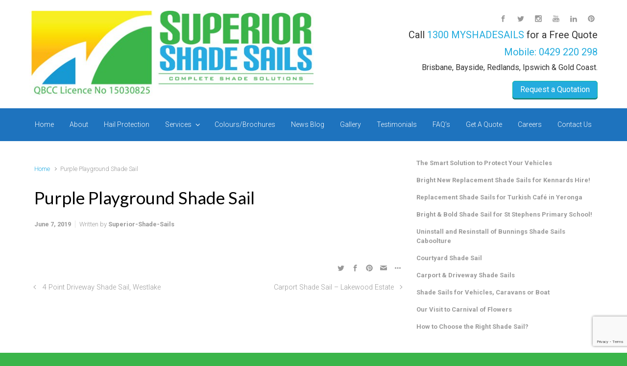

--- FILE ---
content_type: text/html; charset=UTF-8
request_url: https://www.superiorshadesails.com.au/?post_type=envira&p=2616
body_size: 18987
content:

    <!DOCTYPE html>
<html itemscope="itemscope" itemtype="http://schema.org/WebPage"lang="en-AU" class="no-js">
    <head>
        <meta charset="UTF-8"/>
        <meta name="viewport" content="width=device-width, initial-scale=1.0"/>
        <meta http-equiv="X-UA-Compatible" content="IE=edge">

		<meta name='robots' content='index, follow, max-image-preview:large, max-snippet:-1, max-video-preview:-1' />

	<!-- This site is optimized with the Yoast SEO plugin v26.8 - https://yoast.com/product/yoast-seo-wordpress/ -->
	<title>Purple Playground Shade Sail - Superior Shade Sails - Brisbane</title>
	<link rel="canonical" href="https://www.superiorshadesails.com.au/?post_type=envira&p=2616" />
	<meta property="og:locale" content="en_US" />
	<meta property="og:type" content="article" />
	<meta property="og:title" content="Purple Playground Shade Sail - Superior Shade Sails - Brisbane" />
	<meta property="og:url" content="https://www.superiorshadesails.com.au/?post_type=envira&amp;p=2616" />
	<meta property="og:site_name" content="Superior Shade Sails - Brisbane" />
	<meta property="article:publisher" content="https://www.facebook.com/www.superiorshadesailsf.com.au/" />
	<meta property="article:modified_time" content="2024-10-10T11:18:03+00:00" />
	<meta name="twitter:card" content="summary_large_image" />
	<script type="application/ld+json" class="yoast-schema-graph">{"@context":"https://schema.org","@graph":[{"@type":"WebPage","@id":"https://www.superiorshadesails.com.au/?post_type=envira&p=2616","url":"https://www.superiorshadesails.com.au/?post_type=envira&p=2616","name":"Purple Playground Shade Sail - Superior Shade Sails - Brisbane","isPartOf":{"@id":"https://www.superiorshadesails.com.au/#website"},"datePublished":"2019-06-07T02:26:41+00:00","dateModified":"2024-10-10T11:18:03+00:00","breadcrumb":{"@id":"https://www.superiorshadesails.com.au/?post_type=envira&p=2616#breadcrumb"},"inLanguage":"en-AU","potentialAction":[{"@type":"ReadAction","target":["https://www.superiorshadesails.com.au/?post_type=envira&p=2616"]}]},{"@type":"BreadcrumbList","@id":"https://www.superiorshadesails.com.au/?post_type=envira&p=2616#breadcrumb","itemListElement":[{"@type":"ListItem","position":1,"name":"Home","item":"https://www.superiorshadesails.com.au/"},{"@type":"ListItem","position":2,"name":"Purple Playground Shade Sail"}]},{"@type":"WebSite","@id":"https://www.superiorshadesails.com.au/#website","url":"https://www.superiorshadesails.com.au/","name":"Superior Shade Sails - Brisbane","description":"","publisher":{"@id":"https://www.superiorshadesails.com.au/#organization"},"potentialAction":[{"@type":"SearchAction","target":{"@type":"EntryPoint","urlTemplate":"https://www.superiorshadesails.com.au/?s={search_term_string}"},"query-input":{"@type":"PropertyValueSpecification","valueRequired":true,"valueName":"search_term_string"}}],"inLanguage":"en-AU"},{"@type":"Organization","@id":"https://www.superiorshadesails.com.au/#organization","name":"Superior Shade Sails","url":"https://www.superiorshadesails.com.au/","logo":{"@type":"ImageObject","inLanguage":"en-AU","@id":"https://www.superiorshadesails.com.au/#/schema/logo/image/","url":"https://www.superiorshadesails.com.au/wp-content/uploads/2016/05/favicon.jpg","contentUrl":"https://www.superiorshadesails.com.au/wp-content/uploads/2016/05/favicon.jpg","width":250,"height":250,"caption":"Superior Shade Sails"},"image":{"@id":"https://www.superiorshadesails.com.au/#/schema/logo/image/"},"sameAs":["https://www.facebook.com/www.superiorshadesailsf.com.au/","https://www.instagram.com/superiorshade/","https://au.pinterest.com/superiorshadesa/","https://www.youtube.com/channel/UCae3epECljTYszT5pKViJJg"]}]}</script>
	<!-- / Yoast SEO plugin. -->


<link rel='dns-prefetch' href='//www.googletagmanager.com' />
<link rel="alternate" type="application/rss+xml" title="Superior Shade Sails - Brisbane &raquo; Feed" href="https://www.superiorshadesails.com.au/feed/" />
<link rel="alternate" type="application/rss+xml" title="Superior Shade Sails - Brisbane &raquo; Comments Feed" href="https://www.superiorshadesails.com.au/comments/feed/" />
<link rel="alternate" title="oEmbed (JSON)" type="application/json+oembed" href="https://www.superiorshadesails.com.au/wp-json/oembed/1.0/embed?url=https%3A%2F%2Fwww.superiorshadesails.com.au%2F%3Fpost_type%3Denvira%26p%3D2616" />
<link rel="alternate" title="oEmbed (XML)" type="text/xml+oembed" href="https://www.superiorshadesails.com.au/wp-json/oembed/1.0/embed?url=https%3A%2F%2Fwww.superiorshadesails.com.au%2F%3Fpost_type%3Denvira%26p%3D2616&#038;format=xml" />
		<style>
			.lazyload,
			.lazyloading {
				max-width: 100%;
			}
		</style>
		<style id='wp-img-auto-sizes-contain-inline-css' type='text/css'>
img:is([sizes=auto i],[sizes^="auto," i]){contain-intrinsic-size:3000px 1500px}
/*# sourceURL=wp-img-auto-sizes-contain-inline-css */
</style>
<style id='wp-emoji-styles-inline-css' type='text/css'>

	img.wp-smiley, img.emoji {
		display: inline !important;
		border: none !important;
		box-shadow: none !important;
		height: 1em !important;
		width: 1em !important;
		margin: 0 0.07em !important;
		vertical-align: -0.1em !important;
		background: none !important;
		padding: 0 !important;
	}
/*# sourceURL=wp-emoji-styles-inline-css */
</style>
<link rel='stylesheet' id='wp-block-library-css' href='https://www.superiorshadesails.com.au/wp-includes/css/dist/block-library/style.min.css' type='text/css' media='all' />
<style id='wp-block-latest-posts-inline-css' type='text/css'>
.wp-block-latest-posts{box-sizing:border-box}.wp-block-latest-posts.alignleft{margin-right:2em}.wp-block-latest-posts.alignright{margin-left:2em}.wp-block-latest-posts.wp-block-latest-posts__list{list-style:none}.wp-block-latest-posts.wp-block-latest-posts__list li{clear:both;overflow-wrap:break-word}.wp-block-latest-posts.is-grid{display:flex;flex-wrap:wrap}.wp-block-latest-posts.is-grid li{margin:0 1.25em 1.25em 0;width:100%}@media (min-width:600px){.wp-block-latest-posts.columns-2 li{width:calc(50% - .625em)}.wp-block-latest-posts.columns-2 li:nth-child(2n){margin-right:0}.wp-block-latest-posts.columns-3 li{width:calc(33.33333% - .83333em)}.wp-block-latest-posts.columns-3 li:nth-child(3n){margin-right:0}.wp-block-latest-posts.columns-4 li{width:calc(25% - .9375em)}.wp-block-latest-posts.columns-4 li:nth-child(4n){margin-right:0}.wp-block-latest-posts.columns-5 li{width:calc(20% - 1em)}.wp-block-latest-posts.columns-5 li:nth-child(5n){margin-right:0}.wp-block-latest-posts.columns-6 li{width:calc(16.66667% - 1.04167em)}.wp-block-latest-posts.columns-6 li:nth-child(6n){margin-right:0}}:root :where(.wp-block-latest-posts.is-grid){padding:0}:root :where(.wp-block-latest-posts.wp-block-latest-posts__list){padding-left:0}.wp-block-latest-posts__post-author,.wp-block-latest-posts__post-date{display:block;font-size:.8125em}.wp-block-latest-posts__post-excerpt,.wp-block-latest-posts__post-full-content{margin-bottom:1em;margin-top:.5em}.wp-block-latest-posts__featured-image a{display:inline-block}.wp-block-latest-posts__featured-image img{height:auto;max-width:100%;width:auto}.wp-block-latest-posts__featured-image.alignleft{float:left;margin-right:1em}.wp-block-latest-posts__featured-image.alignright{float:right;margin-left:1em}.wp-block-latest-posts__featured-image.aligncenter{margin-bottom:1em;text-align:center}
/*# sourceURL=https://www.superiorshadesails.com.au/wp-includes/blocks/latest-posts/style.min.css */
</style>
<style id='wp-block-columns-inline-css' type='text/css'>
.wp-block-columns{box-sizing:border-box;display:flex;flex-wrap:wrap!important}@media (min-width:782px){.wp-block-columns{flex-wrap:nowrap!important}}.wp-block-columns{align-items:normal!important}.wp-block-columns.are-vertically-aligned-top{align-items:flex-start}.wp-block-columns.are-vertically-aligned-center{align-items:center}.wp-block-columns.are-vertically-aligned-bottom{align-items:flex-end}@media (max-width:781px){.wp-block-columns:not(.is-not-stacked-on-mobile)>.wp-block-column{flex-basis:100%!important}}@media (min-width:782px){.wp-block-columns:not(.is-not-stacked-on-mobile)>.wp-block-column{flex-basis:0;flex-grow:1}.wp-block-columns:not(.is-not-stacked-on-mobile)>.wp-block-column[style*=flex-basis]{flex-grow:0}}.wp-block-columns.is-not-stacked-on-mobile{flex-wrap:nowrap!important}.wp-block-columns.is-not-stacked-on-mobile>.wp-block-column{flex-basis:0;flex-grow:1}.wp-block-columns.is-not-stacked-on-mobile>.wp-block-column[style*=flex-basis]{flex-grow:0}:where(.wp-block-columns){margin-bottom:1.75em}:where(.wp-block-columns.has-background){padding:1.25em 2.375em}.wp-block-column{flex-grow:1;min-width:0;overflow-wrap:break-word;word-break:break-word}.wp-block-column.is-vertically-aligned-top{align-self:flex-start}.wp-block-column.is-vertically-aligned-center{align-self:center}.wp-block-column.is-vertically-aligned-bottom{align-self:flex-end}.wp-block-column.is-vertically-aligned-stretch{align-self:stretch}.wp-block-column.is-vertically-aligned-bottom,.wp-block-column.is-vertically-aligned-center,.wp-block-column.is-vertically-aligned-top{width:100%}
/*# sourceURL=https://www.superiorshadesails.com.au/wp-includes/blocks/columns/style.min.css */
</style>
<style id='wp-block-paragraph-inline-css' type='text/css'>
.is-small-text{font-size:.875em}.is-regular-text{font-size:1em}.is-large-text{font-size:2.25em}.is-larger-text{font-size:3em}.has-drop-cap:not(:focus):first-letter{float:left;font-size:8.4em;font-style:normal;font-weight:100;line-height:.68;margin:.05em .1em 0 0;text-transform:uppercase}body.rtl .has-drop-cap:not(:focus):first-letter{float:none;margin-left:.1em}p.has-drop-cap.has-background{overflow:hidden}:root :where(p.has-background){padding:1.25em 2.375em}:where(p.has-text-color:not(.has-link-color)) a{color:inherit}p.has-text-align-left[style*="writing-mode:vertical-lr"],p.has-text-align-right[style*="writing-mode:vertical-rl"]{rotate:180deg}
/*# sourceURL=https://www.superiorshadesails.com.au/wp-includes/blocks/paragraph/style.min.css */
</style>
<style id='global-styles-inline-css' type='text/css'>
:root{--wp--preset--aspect-ratio--square: 1;--wp--preset--aspect-ratio--4-3: 4/3;--wp--preset--aspect-ratio--3-4: 3/4;--wp--preset--aspect-ratio--3-2: 3/2;--wp--preset--aspect-ratio--2-3: 2/3;--wp--preset--aspect-ratio--16-9: 16/9;--wp--preset--aspect-ratio--9-16: 9/16;--wp--preset--color--black: #000000;--wp--preset--color--cyan-bluish-gray: #abb8c3;--wp--preset--color--white: #ffffff;--wp--preset--color--pale-pink: #f78da7;--wp--preset--color--vivid-red: #cf2e2e;--wp--preset--color--luminous-vivid-orange: #ff6900;--wp--preset--color--luminous-vivid-amber: #fcb900;--wp--preset--color--light-green-cyan: #7bdcb5;--wp--preset--color--vivid-green-cyan: #00d084;--wp--preset--color--pale-cyan-blue: #8ed1fc;--wp--preset--color--vivid-cyan-blue: #0693e3;--wp--preset--color--vivid-purple: #9b51e0;--wp--preset--gradient--vivid-cyan-blue-to-vivid-purple: linear-gradient(135deg,rgb(6,147,227) 0%,rgb(155,81,224) 100%);--wp--preset--gradient--light-green-cyan-to-vivid-green-cyan: linear-gradient(135deg,rgb(122,220,180) 0%,rgb(0,208,130) 100%);--wp--preset--gradient--luminous-vivid-amber-to-luminous-vivid-orange: linear-gradient(135deg,rgb(252,185,0) 0%,rgb(255,105,0) 100%);--wp--preset--gradient--luminous-vivid-orange-to-vivid-red: linear-gradient(135deg,rgb(255,105,0) 0%,rgb(207,46,46) 100%);--wp--preset--gradient--very-light-gray-to-cyan-bluish-gray: linear-gradient(135deg,rgb(238,238,238) 0%,rgb(169,184,195) 100%);--wp--preset--gradient--cool-to-warm-spectrum: linear-gradient(135deg,rgb(74,234,220) 0%,rgb(151,120,209) 20%,rgb(207,42,186) 40%,rgb(238,44,130) 60%,rgb(251,105,98) 80%,rgb(254,248,76) 100%);--wp--preset--gradient--blush-light-purple: linear-gradient(135deg,rgb(255,206,236) 0%,rgb(152,150,240) 100%);--wp--preset--gradient--blush-bordeaux: linear-gradient(135deg,rgb(254,205,165) 0%,rgb(254,45,45) 50%,rgb(107,0,62) 100%);--wp--preset--gradient--luminous-dusk: linear-gradient(135deg,rgb(255,203,112) 0%,rgb(199,81,192) 50%,rgb(65,88,208) 100%);--wp--preset--gradient--pale-ocean: linear-gradient(135deg,rgb(255,245,203) 0%,rgb(182,227,212) 50%,rgb(51,167,181) 100%);--wp--preset--gradient--electric-grass: linear-gradient(135deg,rgb(202,248,128) 0%,rgb(113,206,126) 100%);--wp--preset--gradient--midnight: linear-gradient(135deg,rgb(2,3,129) 0%,rgb(40,116,252) 100%);--wp--preset--font-size--small: 13px;--wp--preset--font-size--medium: 20px;--wp--preset--font-size--large: 36px;--wp--preset--font-size--x-large: 42px;--wp--preset--spacing--20: 0.44rem;--wp--preset--spacing--30: 0.67rem;--wp--preset--spacing--40: 1rem;--wp--preset--spacing--50: 1.5rem;--wp--preset--spacing--60: 2.25rem;--wp--preset--spacing--70: 3.38rem;--wp--preset--spacing--80: 5.06rem;--wp--preset--shadow--natural: 6px 6px 9px rgba(0, 0, 0, 0.2);--wp--preset--shadow--deep: 12px 12px 50px rgba(0, 0, 0, 0.4);--wp--preset--shadow--sharp: 6px 6px 0px rgba(0, 0, 0, 0.2);--wp--preset--shadow--outlined: 6px 6px 0px -3px rgb(255, 255, 255), 6px 6px rgb(0, 0, 0);--wp--preset--shadow--crisp: 6px 6px 0px rgb(0, 0, 0);}:where(.is-layout-flex){gap: 0.5em;}:where(.is-layout-grid){gap: 0.5em;}body .is-layout-flex{display: flex;}.is-layout-flex{flex-wrap: wrap;align-items: center;}.is-layout-flex > :is(*, div){margin: 0;}body .is-layout-grid{display: grid;}.is-layout-grid > :is(*, div){margin: 0;}:where(.wp-block-columns.is-layout-flex){gap: 2em;}:where(.wp-block-columns.is-layout-grid){gap: 2em;}:where(.wp-block-post-template.is-layout-flex){gap: 1.25em;}:where(.wp-block-post-template.is-layout-grid){gap: 1.25em;}.has-black-color{color: var(--wp--preset--color--black) !important;}.has-cyan-bluish-gray-color{color: var(--wp--preset--color--cyan-bluish-gray) !important;}.has-white-color{color: var(--wp--preset--color--white) !important;}.has-pale-pink-color{color: var(--wp--preset--color--pale-pink) !important;}.has-vivid-red-color{color: var(--wp--preset--color--vivid-red) !important;}.has-luminous-vivid-orange-color{color: var(--wp--preset--color--luminous-vivid-orange) !important;}.has-luminous-vivid-amber-color{color: var(--wp--preset--color--luminous-vivid-amber) !important;}.has-light-green-cyan-color{color: var(--wp--preset--color--light-green-cyan) !important;}.has-vivid-green-cyan-color{color: var(--wp--preset--color--vivid-green-cyan) !important;}.has-pale-cyan-blue-color{color: var(--wp--preset--color--pale-cyan-blue) !important;}.has-vivid-cyan-blue-color{color: var(--wp--preset--color--vivid-cyan-blue) !important;}.has-vivid-purple-color{color: var(--wp--preset--color--vivid-purple) !important;}.has-black-background-color{background-color: var(--wp--preset--color--black) !important;}.has-cyan-bluish-gray-background-color{background-color: var(--wp--preset--color--cyan-bluish-gray) !important;}.has-white-background-color{background-color: var(--wp--preset--color--white) !important;}.has-pale-pink-background-color{background-color: var(--wp--preset--color--pale-pink) !important;}.has-vivid-red-background-color{background-color: var(--wp--preset--color--vivid-red) !important;}.has-luminous-vivid-orange-background-color{background-color: var(--wp--preset--color--luminous-vivid-orange) !important;}.has-luminous-vivid-amber-background-color{background-color: var(--wp--preset--color--luminous-vivid-amber) !important;}.has-light-green-cyan-background-color{background-color: var(--wp--preset--color--light-green-cyan) !important;}.has-vivid-green-cyan-background-color{background-color: var(--wp--preset--color--vivid-green-cyan) !important;}.has-pale-cyan-blue-background-color{background-color: var(--wp--preset--color--pale-cyan-blue) !important;}.has-vivid-cyan-blue-background-color{background-color: var(--wp--preset--color--vivid-cyan-blue) !important;}.has-vivid-purple-background-color{background-color: var(--wp--preset--color--vivid-purple) !important;}.has-black-border-color{border-color: var(--wp--preset--color--black) !important;}.has-cyan-bluish-gray-border-color{border-color: var(--wp--preset--color--cyan-bluish-gray) !important;}.has-white-border-color{border-color: var(--wp--preset--color--white) !important;}.has-pale-pink-border-color{border-color: var(--wp--preset--color--pale-pink) !important;}.has-vivid-red-border-color{border-color: var(--wp--preset--color--vivid-red) !important;}.has-luminous-vivid-orange-border-color{border-color: var(--wp--preset--color--luminous-vivid-orange) !important;}.has-luminous-vivid-amber-border-color{border-color: var(--wp--preset--color--luminous-vivid-amber) !important;}.has-light-green-cyan-border-color{border-color: var(--wp--preset--color--light-green-cyan) !important;}.has-vivid-green-cyan-border-color{border-color: var(--wp--preset--color--vivid-green-cyan) !important;}.has-pale-cyan-blue-border-color{border-color: var(--wp--preset--color--pale-cyan-blue) !important;}.has-vivid-cyan-blue-border-color{border-color: var(--wp--preset--color--vivid-cyan-blue) !important;}.has-vivid-purple-border-color{border-color: var(--wp--preset--color--vivid-purple) !important;}.has-vivid-cyan-blue-to-vivid-purple-gradient-background{background: var(--wp--preset--gradient--vivid-cyan-blue-to-vivid-purple) !important;}.has-light-green-cyan-to-vivid-green-cyan-gradient-background{background: var(--wp--preset--gradient--light-green-cyan-to-vivid-green-cyan) !important;}.has-luminous-vivid-amber-to-luminous-vivid-orange-gradient-background{background: var(--wp--preset--gradient--luminous-vivid-amber-to-luminous-vivid-orange) !important;}.has-luminous-vivid-orange-to-vivid-red-gradient-background{background: var(--wp--preset--gradient--luminous-vivid-orange-to-vivid-red) !important;}.has-very-light-gray-to-cyan-bluish-gray-gradient-background{background: var(--wp--preset--gradient--very-light-gray-to-cyan-bluish-gray) !important;}.has-cool-to-warm-spectrum-gradient-background{background: var(--wp--preset--gradient--cool-to-warm-spectrum) !important;}.has-blush-light-purple-gradient-background{background: var(--wp--preset--gradient--blush-light-purple) !important;}.has-blush-bordeaux-gradient-background{background: var(--wp--preset--gradient--blush-bordeaux) !important;}.has-luminous-dusk-gradient-background{background: var(--wp--preset--gradient--luminous-dusk) !important;}.has-pale-ocean-gradient-background{background: var(--wp--preset--gradient--pale-ocean) !important;}.has-electric-grass-gradient-background{background: var(--wp--preset--gradient--electric-grass) !important;}.has-midnight-gradient-background{background: var(--wp--preset--gradient--midnight) !important;}.has-small-font-size{font-size: var(--wp--preset--font-size--small) !important;}.has-medium-font-size{font-size: var(--wp--preset--font-size--medium) !important;}.has-large-font-size{font-size: var(--wp--preset--font-size--large) !important;}.has-x-large-font-size{font-size: var(--wp--preset--font-size--x-large) !important;}
:where(.wp-block-columns.is-layout-flex){gap: 2em;}:where(.wp-block-columns.is-layout-grid){gap: 2em;}
/*# sourceURL=global-styles-inline-css */
</style>
<style id='core-block-supports-inline-css' type='text/css'>
.wp-container-core-columns-is-layout-9d6595d7{flex-wrap:nowrap;}
/*# sourceURL=core-block-supports-inline-css */
</style>

<style id='classic-theme-styles-inline-css' type='text/css'>
/*! This file is auto-generated */
.wp-block-button__link{color:#fff;background-color:#32373c;border-radius:9999px;box-shadow:none;text-decoration:none;padding:calc(.667em + 2px) calc(1.333em + 2px);font-size:1.125em}.wp-block-file__button{background:#32373c;color:#fff;text-decoration:none}
/*# sourceURL=/wp-includes/css/classic-themes.min.css */
</style>
<link rel='stylesheet' id='contact-form-7-css' href='https://www.superiorshadesails.com.au/wp-content/plugins/contact-form-7/includes/css/styles.css' type='text/css' media='all' />
<link rel='stylesheet' id='wpa-css-css' href='https://www.superiorshadesails.com.au/wp-content/plugins/honeypot/includes/css/wpa.css' type='text/css' media='all' />
<link rel='stylesheet' id='nd_options_style-css' href='https://www.superiorshadesails.com.au/wp-content/plugins/nd-shortcodes/css/style.css' type='text/css' media='all' />
<link rel='stylesheet' id='evolve-plus-bootstrap-css' href='https://www.superiorshadesails.com.au/wp-content/themes/evolve-plus/assets/css/bootstrap.min.css' type='text/css' media='all' />
<link rel='stylesheet' id='evolve-plus-fw-css' href='https://www.superiorshadesails.com.au/wp-content/themes/evolve-plus/assets/css/fw-all.min.css' type='text/css' media='all' />
<link rel='stylesheet' id='evolve-plus-style-css' href='https://www.superiorshadesails.com.au/wp-content/themes/evolve-plus/style.css' type='text/css' media='all' />
<style id='evolve-plus-style-inline-css' type='text/css'>
 .navbar-nav .nav-link:focus, .navbar-nav .nav-link:hover, .navbar-nav .active > .nav-link, .navbar-nav .nav-link.active, .navbar-nav .nav-link.show, .navbar-nav .show > .nav-link, .navbar-nav li.menu-item.current-menu-item > a, .navbar-nav li.menu-item.current-menu-parent > a, .navbar-nav li.menu-item.current-menu-ancestor > a, .navbar-nav li a:hover, .navbar-nav li:hover > a, .navbar-nav li:hover, .social-media-links a:hover { color: #ffffff; } .thumbnail-post:hover img { -webkit-transform: scale(1.1,1.1); -ms-transform: scale(1.1,1.1); transform: scale(1.1,1.1); } .thumbnail-post:hover .mask { opacity: 1; } .thumbnail-post:hover .icon { opacity: 1; top: 50%; margin-top: -25px; } #wrapper { margin: 0; width: 100%; } .content { background-color: #ffffff; } .content { padding-top: 35px; padding-bottom: 0; } .navbar-nav .dropdown-menu { background-color: #1e73be; } .navbar-nav .dropdown-item:focus, .navbar-nav .dropdown-item:hover { background: none; } .menu-header, .sticky-header { background-color: #1e73be; } .header-wrapper:not(.header-v2) .header-search .form-control:focus, .sticky-header .header-search .form-control:focus { background-color: #1267b2; } .header-pattern { background-color: #ffffff; } .header-search .form-control, .header-search .form-control:focus, .header-search .form-control::placeholder { color: #FFFFFF; } body { font-size: 1rem; font-family: Roboto; font-weight: 300; color: #212529; } #website-title, #website-title a { font-size: 39px; font-family: Roboto; font-style: 400; color: #ffffff; } #tagline { font-size: 13px; font-family: Roboto; font-style: 400; color: #aaaaaa; } .post-title, .post-title a, .blog-title { font-size: 35px; font-family: Lato; font-weight: 400; color: #000000; } .post-content { font-size: 20px; font-family: Roboto; font-weight: 400; color: #333; } body{ color:#333; } #sticky-title { font-size: 25px; font-family: Roboto; font-weight: 400; color: #ffffff; } .page-nav a, .navbar-nav .nav-link, .navbar-nav .dropdown-item, .navbar-nav .dropdown-menu, .menu-header, .header-wrapper .header-search, .sticky-header, .navbar-toggler, .navbar-nav .mega-menu .widget-title, .navbar-nav .mega-menu .widget-content { font-size: 14px; font-family: Roboto; font-weight: 300; color: #FFFFFF; } .menu-icon img { max-height: 14px; width: auto; } .widget-title, .widget-title a.rsswidget { font-size: 19px; font-family: Roboto; font-weight: 400; color: #333; } .widget-content, .aside, .aside a { font-size: 13px; font-family: Roboto; font-weight: 400; color: #333; }.widget-content, .widget-content a, .widget-content .tab-holder .news-list li .post-holder a, .widget-content .tab-holder .news-list li .post-holder .meta{ color:#333; } h1 { font-size: 46px; font-family: Roboto; font-weight: 400; color: #333; } h2 { font-size: 40px; font-family: Roboto; font-weight: 400; color: #333; } h3 { font-size: 34px; font-family: Roboto; font-weight: 400; color: #333; } h4 { font-size: 27px; font-family: Roboto; font-weight: 400; color: #333; } h5 { font-size: 20px; font-family: Roboto; font-weight: 400; color: #333; } h6 { font-size: 14px; font-family: Roboto; font-weight: 400; color: #333; } #copyright, #copyright a { font-size: .7rem; font-family: Roboto; font-weight: 300; color: #999999; } #backtotop { right: 2rem; } .widget-content { background: none; border: none; -webkit-box-shadow: none; box-shadow: none; } .widget::before { -webkit-box-shadow: none; box-shadow: none; } a, .page-link, .page-link:hover, code, .widget_calendar tbody a, .page-numbers.current { color: #26ace2; } .breadcrumb-item:last-child, .breadcrumb-item+.breadcrumb-item::before, .widget a, .post-meta, .post-meta a, .navigation a, .post-content .number-pagination a:link, #wp-calendar td, .no-comment, .comment-meta, .comment-meta a, blockquote, .price del, .portfolio-categories a { color: #999999; } a:hover { color: #3ac0f6; } .header { padding-top: 20px; padding-bottom: 20px; } .header.container { padding-left: 20px; padding-right: 20px; } .page-nav ul > li, .navbar-nav > li { padding: 0 8px; } .social-media-links a { color: #999999; } .header-block { background-color: #ffffff; background: -o-radial-gradient(circle, #ffffff, #f0f0f0); background: radial-gradient(circle, #ffffff, #f0f0f0); background-repeat: no-repeat; } .btn, a.btn, button, .button, .widget .button, input#submit, input[type=submit], .post-content a.btn, .woocommerce .button { background: #0bb697; background-image: -webkit-gradient( linear, left bottom, left top, from(#0bb697), to(#0bb697) ); background-image: -o-linear-gradient( bottom, #0bb697, #0bb697 ); background-image: linear-gradient( to top, #0bb697, #0bb697 ); color: #f4f4f4; text-shadow: none; border-color: #0bb697; border-radius: .3em; border-width: 1pxpx; border-style: solid; -webkit-box-shadow: 0 2px 0 #1d6e72; box-shadow: 0 2px 0 #1d6e72; } .btn:hover, a.btn:hover, button:hover, .button:hover, .widget .button:hover, input#submit:hover, input[type=submit]:hover, .carousel-control-button:hover, .ekko-lightbox-nav-overlay a:hover, .header-wrapper .woocommerce-menu .btn:hover { color: #ffffff; border-color: #313a43; background: #313a43; background-image: -webkit-gradient( linear, left bottom, left top, from( #313a43 ), to( #313a43 ) ); background-image: -o-linear-gradient( bottom, #313a43, #313a43 ); background-image: linear-gradient( to top, #313a43, #313a43 ); -webkit-box-shadow: 0 2px 0 #313a43; box-shadow: 0 2px 0 #313a43; border-width: 1pxpx; border-style: solid; } input[type=text], input[type=email], input[type=url], input[type=password], input[type=file], input[type=tel], textarea, select, .form-control, .form-control:focus, .select2-container--default .select2-selection--single, a.wpml-ls-item-toggle, .wpml-ls-sub-menu a { background-color: #ffffff; border-color: #E0E0E0; color: #888888; } .custom-checkbox .custom-control-input:checked~.custom-control-label::before, .custom-radio .custom-control-input:checked~.custom-control-label::before, .nav-pills .nav-link.active, .dropdown-item.active, .dropdown-item:active, .woocommerce-store-notice, .comment-author .fn .badge-primary, .widget.woocommerce .count, .woocommerce-review-link, .woocommerce .onsale, .stars a:hover, .stars a.active, .switch input:checked + label::before { background: #492fb1; } .form-control:focus, .input-text:focus, input[type=text]:focus, input[type=email]:focus, input[type=url]:focus, input[type=password]:focus, input[type=file]:focus, input[type=tel]:focus, textarea:focus, .page-link:focus, select:focus, .switch input:focus + label::before { border-color: transparent; box-shadow: 0 0 .7rem rgba(73, 47, 177, 0.9); } .custom-control-input:focus~.custom-control-label::before { box-shadow: 0 0 0 1px #fff, 0 0 0 0.2rem  rgba(73, 47, 177, 0.25); } .btn.focus, .btn:focus { box-shadow: 0 0 0 0.2rem rgba(73, 47, 177, 0.25); } :focus { outline-color: rgba(73, 47, 177, 0.25); } code { border-left-color: #492fb1; } @media (min-width: 992px), (min-width: 1200px), (min-width: 1260px) and (max-width: 1198.98px) { .container { width: 100%; max-width: 1200px; } .header-block .container:first-child { width: 100%; } .posts.card-deck > .card { min-width: calc(50% - 30px); max-width: calc(50% - 30px); } .posts.card-deck > .card.p-4 { min-width: calc(50% - 2rem); max-width: calc(50% - 2rem); }} @media (max-width: 991.98px) { .posts.card-deck > .card { min-width: calc(50% - 30px); max-width: calc(50% - 30px); } .posts.card-deck > .card.p-4 { min-width: calc(50% - 2rem); max-width: calc(50% - 2rem); }} @media (min-width: 768px) { .sticky-header { width: 100%; left: 0; right: 0; margin: 0 auto; z-index: 99999; } .page-nav, .header-wrapper .main-menu { padding-top: 8px; padding-bottom: 8px; } #website-title { margin: 0; } a:hover .link-effect, a:focus .link-effect { -webkit-transform: translateY(-100%); -ms-transform: translateY(-100%); transform: translateY(-100%); } .posts.card-columns { -webkit-column-count: 2; column-count: 2; } .header-v1 .social-media-links li:last-child a { padding-right: 0; }} @media (max-width: 767.98px) { .page-nav ul li, .page-nav ul, .navbar-nav li, .navbar-nav, .navbar-nav .dropdown-menu, .navbar-toggler { border-color: #1267b2; } .navbar-toggler, .page-nav ul li, .page-nav ul, .navbar-nav li, .navbar-nav, .navbar-nav .dropdown-menu { background: #166bb6; } .posts.card-columns { -webkit-column-count: 1; column-count: 1; } .posts.card-deck > .card { min-width: calc(100% - 30px); max-width: 100%; } .posts.card-deck > .card.p-4 { min-width: calc(100% - 2rem); max-width: 100%; } .portfolio.card-deck .card { min-width: calc(50% - 30px); max-width: calc(50% - 30px); }} @media (min-width: 576px) {} @media (max-width: 575.98px) { .header-v1 .search-form .form-control { background-color: #166bb6; } .portfolio.card-deck .card { min-width: 100%; max-width: 100%; }}
/*# sourceURL=evolve-plus-style-inline-css */
</style>
<link rel='stylesheet' id='__EPYT__style-css' href='https://www.superiorshadesails.com.au/wp-content/plugins/youtube-embed-plus/styles/ytprefs.min.css' type='text/css' media='all' />
<style id='__EPYT__style-inline-css' type='text/css'>

                .epyt-gallery-thumb {
                        width: 33.333%;
                }
                
/*# sourceURL=__EPYT__style-inline-css */
</style>
<link rel='stylesheet' id='call-now-button-modern-style-css' href='https://www.superiorshadesails.com.au/wp-content/plugins/call-now-button/resources/style/modern.css' type='text/css' media='all' />
<script type="text/javascript" src="https://www.superiorshadesails.com.au/wp-includes/js/jquery/jquery.min.js" id="jquery-core-js"></script>
<script type="text/javascript" src="https://www.superiorshadesails.com.au/wp-includes/js/jquery/jquery-migrate.min.js" id="jquery-migrate-js"></script>
<script type="text/javascript" src="//www.superiorshadesails.com.au/wp-content/plugins/revslider/sr6/assets/js/rbtools.min.js" async id="tp-tools-js"></script>
<script type="text/javascript" src="//www.superiorshadesails.com.au/wp-content/plugins/revslider/sr6/assets/js/rs6.min.js" async id="revmin-js"></script>

<!-- Google tag (gtag.js) snippet added by Site Kit -->
<!-- Google Analytics snippet added by Site Kit -->
<script type="text/javascript" src="https://www.googletagmanager.com/gtag/js?id=G-GT51PJQGM7" id="google_gtagjs-js" async></script>
<script type="text/javascript" id="google_gtagjs-js-after">
/* <![CDATA[ */
window.dataLayer = window.dataLayer || [];function gtag(){dataLayer.push(arguments);}
gtag("set","linker",{"domains":["www.superiorshadesails.com.au"]});
gtag("js", new Date());
gtag("set", "developer_id.dZTNiMT", true);
gtag("config", "G-GT51PJQGM7");
//# sourceURL=google_gtagjs-js-after
/* ]]> */
</script>
<script type="text/javascript" id="__ytprefs__-js-extra">
/* <![CDATA[ */
var _EPYT_ = {"ajaxurl":"https://www.superiorshadesails.com.au/wp-admin/admin-ajax.php","security":"6b6a5aeb5e","gallery_scrolloffset":"20","eppathtoscripts":"https://www.superiorshadesails.com.au/wp-content/plugins/youtube-embed-plus/scripts/","eppath":"https://www.superiorshadesails.com.au/wp-content/plugins/youtube-embed-plus/","epresponsiveselector":"[\"iframe.__youtube_prefs__\",\"iframe[src*='youtube.com']\",\"iframe[src*='youtube-nocookie.com']\",\"iframe[data-ep-src*='youtube.com']\",\"iframe[data-ep-src*='youtube-nocookie.com']\",\"iframe[data-ep-gallerysrc*='youtube.com']\"]","epdovol":"1","version":"14.2.4","evselector":"iframe.__youtube_prefs__[src], iframe[src*=\"youtube.com/embed/\"], iframe[src*=\"youtube-nocookie.com/embed/\"]","ajax_compat":"","maxres_facade":"eager","ytapi_load":"light","pause_others":"","stopMobileBuffer":"1","facade_mode":"1","not_live_on_channel":""};
//# sourceURL=__ytprefs__-js-extra
/* ]]> */
</script>
<script type="text/javascript" src="https://www.superiorshadesails.com.au/wp-content/plugins/youtube-embed-plus/scripts/ytprefs.min.js" id="__ytprefs__-js"></script>
<link rel="https://api.w.org/" href="https://www.superiorshadesails.com.au/wp-json/" /><link rel="alternate" title="JSON" type="application/json" href="https://www.superiorshadesails.com.au/wp-json/wp/v2/envira-gallery/2616" />
<link rel='shortlink' href='https://www.superiorshadesails.com.au/?p=2616' />
<script type="text/javascript">if(!window._buttonizer) { window._buttonizer = {}; };var _buttonizer_page_data = {"language":"en"};window._buttonizer.data = { ..._buttonizer_page_data, ...window._buttonizer.data };</script><meta name="generator" content="Site Kit by Google 1.171.0" /><!-- Facebook Pixel Code -->
<script>
!function(f,b,e,v,n,t,s)
{if(f.fbq)return;n=f.fbq=function(){n.callMethod?
n.callMethod.apply(n,arguments):n.queue.push(arguments)};
if(!f._fbq)f._fbq=n;n.push=n;n.loaded=!0;n.version='2.0';
n.queue=[];t=b.createElement(e);t.async=!0;
t.src=v;s=b.getElementsByTagName(e)[0];
s.parentNode.insertBefore(t,s)}(window, document,'script',
'https://connect.facebook.net/en_US/fbevents.js');
fbq('init', '3340806526038532');
fbq('track', 'PageView');
</script>
<noscript><img height="1" width="1" style="display:none"
src="https://www.facebook.com/tr?id=3340806526038532&ev=PageView&noscript=1"
/></noscript>
<!-- End Facebook Pixel Code -->

<link rel="apple-touch-icon" sizes="180x180" href="/apple-touch-icon.png">
<link rel="icon" type="image/png" sizes="32x32" href="/favicon-32x32.png">
<link rel="icon" type="image/png" sizes="16x16" href="/favicon-16x16.png">
<link rel="manifest" href="/site.webmanifest">
<link rel="mask-icon" href="/safari-pinned-tab.svg" color="#5bbad5">
<meta name="msapplication-TileColor" content="#da532c">
<meta name="theme-color" content="#ffffff"><script type="text/javascript">
(function(url){
	if(/(?:Chrome\/26\.0\.1410\.63 Safari\/537\.31|WordfenceTestMonBot)/.test(navigator.userAgent)){ return; }
	var addEvent = function(evt, handler) {
		if (window.addEventListener) {
			document.addEventListener(evt, handler, false);
		} else if (window.attachEvent) {
			document.attachEvent('on' + evt, handler);
		}
	};
	var removeEvent = function(evt, handler) {
		if (window.removeEventListener) {
			document.removeEventListener(evt, handler, false);
		} else if (window.detachEvent) {
			document.detachEvent('on' + evt, handler);
		}
	};
	var evts = 'contextmenu dblclick drag dragend dragenter dragleave dragover dragstart drop keydown keypress keyup mousedown mousemove mouseout mouseover mouseup mousewheel scroll'.split(' ');
	var logHuman = function() {
		if (window.wfLogHumanRan) { return; }
		window.wfLogHumanRan = true;
		var wfscr = document.createElement('script');
		wfscr.type = 'text/javascript';
		wfscr.async = true;
		wfscr.src = url + '&r=' + Math.random();
		(document.getElementsByTagName('head')[0]||document.getElementsByTagName('body')[0]).appendChild(wfscr);
		for (var i = 0; i < evts.length; i++) {
			removeEvent(evts[i], logHuman);
		}
	};
	for (var i = 0; i < evts.length; i++) {
		addEvent(evts[i], logHuman);
	}
})('//www.superiorshadesails.com.au/?wordfence_lh=1&hid=4F1F43C590CF4483B4AA15C41476D49E');
</script><meta name="ti-site-data" content="[base64]" /><link rel="apple-touch-icon" sizes="180x180" href="/wp-content/uploads/fbrfg/apple-touch-icon.png">
<link rel="icon" type="image/png" sizes="32x32" href="/wp-content/uploads/fbrfg/favicon-32x32.png">
<link rel="icon" type="image/png" sizes="16x16" href="/wp-content/uploads/fbrfg/favicon-16x16.png">
<link rel="manifest" href="/wp-content/uploads/fbrfg/site.webmanifest">
<link rel="mask-icon" href="/wp-content/uploads/fbrfg/safari-pinned-tab.svg" color="#5bbad5">
<link rel="shortcut icon" href="/wp-content/uploads/fbrfg/favicon.ico">
<meta name="msapplication-TileColor" content="#da532c">
<meta name="msapplication-config" content="/wp-content/uploads/fbrfg/browserconfig.xml">
<meta name="theme-color" content="#ffffff">		<script>
			document.documentElement.className = document.documentElement.className.replace('no-js', 'js');
		</script>
				<style>
			.no-js img.lazyload {
				display: none;
			}

			figure.wp-block-image img.lazyloading {
				min-width: 150px;
			}

			.lazyload,
			.lazyloading {
				--smush-placeholder-width: 100px;
				--smush-placeholder-aspect-ratio: 1/1;
				width: var(--smush-image-width, var(--smush-placeholder-width)) !important;
				aspect-ratio: var(--smush-image-aspect-ratio, var(--smush-placeholder-aspect-ratio)) !important;
			}

						.lazyload, .lazyloading {
				opacity: 0;
			}

			.lazyloaded {
				opacity: 1;
				transition: opacity 400ms;
				transition-delay: 0ms;
			}

					</style>
		<script>document.documentElement.className = 'js';</script><style type="text/css" id="custom-background-css">
body.custom-background { background-color: #3ab54a; }
</style>
	<meta name="generator" content="Powered by Slider Revolution 6.7.40 - responsive, Mobile-Friendly Slider Plugin for WordPress with comfortable drag and drop interface." />
<link rel="icon" href="https://www.superiorshadesails.com.au/wp-content/uploads/2022/12/cropped-Superior-Shade-Sails-Logo-32x32.jpg" sizes="32x32" />
<link rel="icon" href="https://www.superiorshadesails.com.au/wp-content/uploads/2022/12/cropped-Superior-Shade-Sails-Logo-192x192.jpg" sizes="192x192" />
<link rel="apple-touch-icon" href="https://www.superiorshadesails.com.au/wp-content/uploads/2022/12/cropped-Superior-Shade-Sails-Logo-180x180.jpg" />
<meta name="msapplication-TileImage" content="https://www.superiorshadesails.com.au/wp-content/uploads/2022/12/cropped-Superior-Shade-Sails-Logo-270x270.jpg" />
<script>function setREVStartSize(e){
			//window.requestAnimationFrame(function() {
				window.RSIW = window.RSIW===undefined ? window.innerWidth : window.RSIW;
				window.RSIH = window.RSIH===undefined ? window.innerHeight : window.RSIH;
				try {
					var pw = document.getElementById(e.c).parentNode.offsetWidth,
						newh;
					pw = pw===0 || isNaN(pw) || (e.l=="fullwidth" || e.layout=="fullwidth") ? window.RSIW : pw;
					e.tabw = e.tabw===undefined ? 0 : parseInt(e.tabw);
					e.thumbw = e.thumbw===undefined ? 0 : parseInt(e.thumbw);
					e.tabh = e.tabh===undefined ? 0 : parseInt(e.tabh);
					e.thumbh = e.thumbh===undefined ? 0 : parseInt(e.thumbh);
					e.tabhide = e.tabhide===undefined ? 0 : parseInt(e.tabhide);
					e.thumbhide = e.thumbhide===undefined ? 0 : parseInt(e.thumbhide);
					e.mh = e.mh===undefined || e.mh=="" || e.mh==="auto" ? 0 : parseInt(e.mh,0);
					if(e.layout==="fullscreen" || e.l==="fullscreen")
						newh = Math.max(e.mh,window.RSIH);
					else{
						e.gw = Array.isArray(e.gw) ? e.gw : [e.gw];
						for (var i in e.rl) if (e.gw[i]===undefined || e.gw[i]===0) e.gw[i] = e.gw[i-1];
						e.gh = e.el===undefined || e.el==="" || (Array.isArray(e.el) && e.el.length==0)? e.gh : e.el;
						e.gh = Array.isArray(e.gh) ? e.gh : [e.gh];
						for (var i in e.rl) if (e.gh[i]===undefined || e.gh[i]===0) e.gh[i] = e.gh[i-1];
											
						var nl = new Array(e.rl.length),
							ix = 0,
							sl;
						e.tabw = e.tabhide>=pw ? 0 : e.tabw;
						e.thumbw = e.thumbhide>=pw ? 0 : e.thumbw;
						e.tabh = e.tabhide>=pw ? 0 : e.tabh;
						e.thumbh = e.thumbhide>=pw ? 0 : e.thumbh;
						for (var i in e.rl) nl[i] = e.rl[i]<window.RSIW ? 0 : e.rl[i];
						sl = nl[0];
						for (var i in nl) if (sl>nl[i] && nl[i]>0) { sl = nl[i]; ix=i;}
						var m = pw>(e.gw[ix]+e.tabw+e.thumbw) ? 1 : (pw-(e.tabw+e.thumbw)) / (e.gw[ix]);
						newh =  (e.gh[ix] * m) + (e.tabh + e.thumbh);
					}
					var el = document.getElementById(e.c);
					if (el!==null && el) el.style.height = newh+"px";
					el = document.getElementById(e.c+"_wrapper");
					if (el!==null && el) {
						el.style.height = newh+"px";
						el.style.display = "block";
					}
				} catch(e){
					console.log("Failure at Presize of Slider:" + e)
				}
			//});
		  };</script>
		<style type="text/css" id="wp-custom-css">
			
ul#menu-footer-menu{display:block;text-align:center;}
ul#menu-footer-menu li{display:inline;padding:10px 15px;font-size: 16px;}
div.copyright{text-align:center;}
.header .title-container  a{display:inline-block;}
.header .title-container{padding-bottom:50px;} 
.single-product .custom-product-categories{display:none}
.primary-menu.col-md-11{width:100%}
.covid-message{display:none;}
.product .price{text-align:left;}
.shop-top{display:none;}
.post-type-archive-product .shop-top{display:block;}
.custom-product-categories ul{display: block;
text-align: center;margin-bottom: 28px;}
.custom-product-categories ul li{display: inline-block;
padding: 0 16px;}
.clear{clear:both;}
.custom-related-products .d-title{font-size:13px;margin-bottom:0}
.custom-related-products .price > .amount{font-size:12px;}
.custom-related-products{} 
.custom-related-products h3{margin-top:0;}
.custom-related-products .r-product{margin-bottom:10px;float: left;
width: 23%;
	margin-right:1%;
border-bottom: 1px solid #eee;
padding-bottom: 10px;}
.custom-related-products .r-product .img{float:left;margin-right:4%;width:30%}
.custom-related-products .r-product .details{float:left;width:66%;}
.custom-related-products .r-product .price{font-size:12px;}


/*
.single-product .product .images{width:40%;}
.single-product .product .summary.entry-summary{width:28%;}
*/
.woocommerce-page #primary{width:100%;}
.woocommerce-page #secondary{display:none;}
.single-product.has-sidebar .product .images{width:50%;}

.single-product.has-sidebar .summary.entry-summary{width:40%;}

.home-content-boxes a.read-more,
.wpcf7-form-control.wpcf7-submit{background:#0092d2 !important;border-color:#0092d2}

.home .bx-viewport{}
.home .testimonials-widget-testimonial{position:relative !important;top:0;width:auto !important}
.testimonials-widget-testimonials{overflow:hidden}
.home .content-box.content-box-4 p{margin:10px 0;height:inherit !important}
.home-content-boxes .content-box{overflow:hidden}
.home-content-boxes .bx-viewport{}
.archive  .testimonials-widget  .thumbnail-post{display:none}
.envira-gallery-wrap .color-caption {
    background: #f3f3f3;
    margin: -7px 5px 0;
    padding: 7px;
    text-align: center;
}
a#top-link{display:none;}

.col-sm-12.col-md-3.content-box.content-box1{width:25% !important}

.t4p-fullwidth.fullwidth-box.hentry {
    margin: 0 !important;
    padding: 0 !important;
}
.t4p-content-boxes {
    margin: 40px 0px 10px 0px !important;
}
 span.wpcf7-list-item {
    display: block;
 
}
.title-container {position:relative}

.home-content-boxes .bx-viewport {
  max-height: 250px;
}
.home-content-boxes .content-box p,.above-featured-content,.home-content-boxes blockquote{color:#000;font-size:20px;font-weight:300;}
.home-content-boxes .btn{
		background:#0092d2;
	background-image: linear-gradient( to top, #0092d2, #0092d2);
}
.home-content-boxes .content-box h5.card-title {
	margin-bottom: 26px;
	color:#000;
}
.home .post-title{display:none;}
@media screen and (min-width: 768px) {
	.header-logo-container img{margin-top:-36px;}
.header div:first-child{width: auto;}
.header div:nth-child(4){display: none;}
.header div:nth-child(2){order:1;flex-basis: unset}
.header div:nth-child(3){
	flex: 0 0 50%;
    max-width: 50%;
	order:2;
}
}
@media only screen and (max-width: 800px) {
.header{padding-bottom:50px;}
}
@media only screen and (max-width: 768px) {
		.header-logo-container img{margin-top:10px;}
.header div:first-child{order:3;}
.header div:nth-child(4){display: none;}
.header div:nth-child(2){order:1;flex-basis: unset}

	.title-container #logo{display:none;}
	.title-container a.button{right:50% !important;margin-right:-110px !important;}
	.title-container  p br{height:1px;line-height:1px;}
	.title-container  p{text-align:center !important;}

}
		</style>
		    <link rel='stylesheet' id='evolve-google-fonts-css' href='https://fonts.googleapis.com/css?family=Roboto%3A300%7CRoboto%3A400%7CRoboto%3A400%7CRoboto%3A300%7CRoboto%3A400%7CRoboto%3A400%7CRoboto%3A400%7CRoboto%3A300%7CLato%3A400%3A500%7CRoboto%3A400%3Aregular%7CRoboto%3A400%7CRoboto%3A400%7CRoboto%3A400%7CRoboto%3A400%7CRoboto%3A400%7CRoboto%3A400%7CRoboto%7CRoboto%7CRoboto%7CRoboto%7CRoboto%7CRoboto%7CRoboto%3A400%3Aregular%7CRoboto%3A400%3A300%7CRoboto%3A700%7CRoboto%3A700%7CRoboto%3A300%7CRoboto%3A700%7CRoboto%3A700%7CRoboto%3A300%7CRoboto%3A400%7CRoboto%3A400%7CRoboto%3A300%7CRoboto%3A400%7CRoboto%3A400%7CRoboto%3A400%7CRoboto%3A300%7CLato%3A400%3A500%7CRoboto%3A400%3Aregular%7CRoboto%3A400%7CRoboto%3A400%7CRoboto%3A400%7CRoboto%3A400%7CRoboto%3A400%7CRoboto%3A400%7CRoboto%7CRoboto%7CRoboto%7CRoboto%7CRoboto%7CRoboto%7CRoboto%3A400%3Aregular%7CRoboto%3A400%3A300%7CRoboto%3A700%7CRoboto%3A700%7CRoboto%3A300%7CRoboto%3A700%7CRoboto%3A700&#038;ver=b574797bfe3da5c16ae18cc5e015385a' type='text/css' media='all' />
<link rel='stylesheet' id='evolve-plus-animate-css' href='https://www.superiorshadesails.com.au/wp-content/themes/evolve-plus/assets/css/animate.min.css' type='text/css' media='all' />
<link rel='stylesheet' id='rs-plugin-settings-css' href='//www.superiorshadesails.com.au/wp-content/plugins/revslider/sr6/assets/css/rs6.css' type='text/css' media='all' />
<style id='rs-plugin-settings-inline-css' type='text/css'>
#rs-demo-id {}
/*# sourceURL=rs-plugin-settings-inline-css */
</style>
</head>
<body class="wp-singular envira-template-default single single-envira postid-2616 custom-background wp-theme-evolve-plus metaslider-plugin" itemscope="itemscope" itemtype="http://schema.org/WebPage">

<a class="btn screen-reader-text sr-only sr-only-focusable"
   href="#primary">Skip to main content</a>
<div id="wrapper"class='full-width'><div class="header-block"></div><header id="header" class="header-v1 header-wrapper page-section" role="banner" itemscope="itemscope"
        itemtype="http://schema.org/WPHeader">
    <div class="header-pattern">

		
        <div class="header container">
            <div class="row align-items-center justify-content-between">

				<div class="col-lg-auto ml-auto order-1 order-md-3"><div id="block-4" class="widget widget_block mb-0"><div class="widget-content mb-0">
<div class="wp-block-columns is-layout-flex wp-container-core-columns-is-layout-9d6595d7 wp-block-columns-is-layout-flex">
<div class="wp-block-column is-layout-flow wp-block-column-is-layout-flow" style="flex-basis:100%">
<div class="header-info" style="text-align:right;">
<p style="font-size:20px;margin-bottom: 5px;">Call <span style="color:#23acde">1300 MYSHADESAILS</span> for a Free Quote</p>

<p style="color:#23acde;font-size:20px;margin-bottom: 5px;" >Mobile: <a  style="color:#23acde" href="tel:0429220298">0429 220 298</a></p>

<p style="font-size:16px;margin-bottom: 15px;" >Brisbane, Bayside, Redlands, Ipswich & Gold Coast.</p>
<a class="btn button" style="background:#23acde;color:#fff;padding: 5px 15px;
  border-radius: 5px;" href="https://book.servicem8.com/request_service_online_booking?strVendorUUID=66c5dfed-42e1-4307-89b4-1c388f5fee5b" target="_blank" rel="noopener">Request a Quotation</a>
</div>
</div>
</div>
</div></div></div><div class="col order-1 order-md-3">
        <ul class="social-media-links ml-md-3 float-md-right">

			
                <li><a target="_blank" href="https://www.facebook.com/www.superiorshadesailsf.com.au/" data-toggle="tooltip"
                       data-placement="bottom"
                       title="Facebook"><svg class="icon icon-facebook" aria-hidden="true" role="img"> <use xlink:href="https://www.superiorshadesails.com.au/wp-content/themes/evolve-plus/assets/images/icons.svg#icon-facebook"></use> </svg></a>
                </li>

			
                <li><a target="_blank" href="https://twitter.com/PaulHun15134714" data-toggle="tooltip"
                       data-placement="bottom"
                       title="Twitter"><svg class="icon icon-twitter" aria-hidden="true" role="img"> <use xlink:href="https://www.superiorshadesails.com.au/wp-content/themes/evolve-plus/assets/images/icons.svg#icon-twitter"></use> </svg></a>
                </li>

			
                <li><a target="_blank" href="https://www.instagram.com/superiorshade/" data-toggle="tooltip"
                       data-placement="bottom"
                       title="Instagram"><svg class="icon icon-instagram" aria-hidden="true" role="img"> <use xlink:href="https://www.superiorshadesails.com.au/wp-content/themes/evolve-plus/assets/images/icons.svg#icon-instagram"></use> </svg></a>
                </li>

			
                <li><a target="_blank" href="https://www.youtube.com/channel/UCae3epECljTYszT5pKViJJg" data-toggle="tooltip"
                       data-placement="bottom"
                       title="YouTube"><svg class="icon icon-youtube" aria-hidden="true" role="img"> <use xlink:href="https://www.superiorshadesails.com.au/wp-content/themes/evolve-plus/assets/images/icons.svg#icon-youtube"></use> </svg></a>
                </li>

			
                <li><a target="_blank" href="https://www.linkedin.com/in/paul-hunt-ab596579?trk=nav_responsive_tab_profile" data-toggle="tooltip"
                       data-placement="bottom"
                       title="LinkedIn"><svg class="icon icon-linkedin" aria-hidden="true" role="img"> <use xlink:href="https://www.superiorshadesails.com.au/wp-content/themes/evolve-plus/assets/images/icons.svg#icon-linkedin"></use> </svg></a>
                </li>

			
                <li><a target="_blank" href="https://au.pinterest.com/superiorshadesa/" data-toggle="tooltip"
                       data-placement="bottom"
                       title="Pinterest"><svg class="icon icon-pinterest" aria-hidden="true" role="img"> <use xlink:href="https://www.superiorshadesails.com.au/wp-content/themes/evolve-plus/assets/images/icons.svg#icon-pinterest"></use> </svg></a>
                </li>

			
        </ul>
		</div><div class='col-md-3 order-2 order-md-1 header-logo-container pr-md-0'><a href=https://www.superiorshadesails.com.au><img alt='Superior Shade Sails - Brisbane' src=https://www.superiorshadesails.com.au/wp-content/uploads/2018/07/Superior-Shade-Sails-Header-2.jpg /></a></div><div class="col col-lg-auto order-2"><div class="row align-items-center"><div class="col-12 col-md-auto order-1"><h4 id="website-title"><a href="https://www.superiorshadesails.com.au">Superior Shade Sails &#8211; Brisbane</a>
    </h4></div><div class="col order-2 order-md-2"><div id="tagline"></div></div></div><!-- .row .align-items-center --></div><!-- .col .order-2 -->
            </div><!-- .row .align-items-center -->
        </div><!-- .header .container -->

		
    </div><!-- .header-pattern -->

    <div class="menu-header">
        <div class="header-mega-menu container">
            <div class="row align-items-md-center">

				<nav class="navbar navbar-expand-md main-menu mr-auto col-12 col-sm"><button class="navbar-toggler" type="button" data-toggle="collapse" data-target="#primary-menu" aria-controls="primary-menu" aria-expanded="false" aria-label="Primary">
                                    <svg class="icon icon-menu" aria-hidden="true" role="img"> <use xlink:href="https://www.superiorshadesails.com.au/wp-content/themes/evolve-plus/assets/images/icons.svg#icon-menu"></use> </svg>
                                    </button>
                                <div id="primary-menu" class="collapse navbar-collapse justify-content-start" data-hover="dropdown" data-animations="fadeInUp fadeInDown fadeInDown fadeInDown"><ul id="menu-main-menu" class="navbar-nav justify-content-start"><li itemscope="itemscope" itemtype="https://www.schema.org/SiteNavigationElement" id="menu-item-65" class="menu-item menu-item-type-post_type menu-item-object-page menu-item-home menu-item-65 nav-item"><a href="https://www.superiorshadesails.com.au/" class="nav-link"><span class='drop-down-arrow'><span class="link-effect" data-hover="Home">Home</span></span></a></li>
<li itemscope="itemscope" itemtype="https://www.schema.org/SiteNavigationElement" id="menu-item-62" class="menu-item menu-item-type-post_type menu-item-object-page menu-item-62 nav-item"><a href="https://www.superiorshadesails.com.au/about-us/" class="nav-link"><span class='drop-down-arrow'><span class="link-effect" data-hover="About">About</span></span></a></li>
<li itemscope="itemscope" itemtype="https://www.schema.org/SiteNavigationElement" id="menu-item-3411" class="menu-item menu-item-type-post_type menu-item-object-page menu-item-3411 nav-item"><a href="https://www.superiorshadesails.com.au/hail-protection/" class="nav-link"><span class='drop-down-arrow'><span class="link-effect" data-hover="Hail Protection">Hail Protection</span></span></a></li>
<li itemscope="itemscope" itemtype="https://www.schema.org/SiteNavigationElement" id="menu-item-81" class="menu-item menu-item-type-post_type menu-item-object-page menu-item-has-children dropdown menu-item-81 nav-item"><a data-hover="dropdown" data-toggle="dropdown" aria-haspopup="true" aria-expanded="false" id="menu-item-dropdown-81" href="https://www.superiorshadesails.com.au/superior-shade-sails-services/" class="dropdown-toggle nav-link"><span class='drop-down-arrow'><span class="link-effect" data-hover="Services">Services</span></span></a>
<ul class="dropdown-menu dropdown-hover" aria-labelledby="drop-down-arrow'><span class=" role="menu">
	<li itemscope="itemscope" itemtype="https://www.schema.org/SiteNavigationElement" id="menu-item-306" class="menu-item menu-item-type-post_type menu-item-object-page menu-item-306 nav-item"><a href="https://www.superiorshadesails.com.au/residential/" class="dropdown-item"><span class='drop-down-arrow'><span class="link-effect" data-hover="Residential Shade Sails">Residential Shade Sails</span></span></a></li>
	<li itemscope="itemscope" itemtype="https://www.schema.org/SiteNavigationElement" id="menu-item-61" class="menu-item menu-item-type-post_type menu-item-object-page menu-item-61 nav-item"><a href="https://www.superiorshadesails.com.au/commercial-shade-sails/" class="dropdown-item"><span class='drop-down-arrow'><span class="link-effect" data-hover="Commercial Shade Sails">Commercial Shade Sails</span></span></a></li>
	<li itemscope="itemscope" itemtype="https://www.schema.org/SiteNavigationElement" id="menu-item-59" class="menu-item menu-item-type-post_type menu-item-object-page menu-item-59 nav-item"><a href="https://www.superiorshadesails.com.au/shade-sail-repair-replacement/" class="dropdown-item"><span class='drop-down-arrow'><span class="link-effect" data-hover="Replacement Shade Sails and Repair">Replacement Shade Sails and Repair</span></span></a></li>
	<li itemscope="itemscope" itemtype="https://www.schema.org/SiteNavigationElement" id="menu-item-4365" class="menu-item menu-item-type-post_type menu-item-object-page menu-item-4365 nav-item"><a href="https://www.superiorshadesails.com.au/schools-shade-sails/" class="dropdown-item"><span class='drop-down-arrow'><span class="link-effect" data-hover="Shade Sails for Schools">Shade Sails for Schools</span></span></a></li>
	<li itemscope="itemscope" itemtype="https://www.schema.org/SiteNavigationElement" id="menu-item-5316" class="menu-item menu-item-type-post_type menu-item-object-page menu-item-5316 nav-item"><a href="https://www.superiorshadesails.com.au/shade-sails-for-child-centres/" class="dropdown-item"><span class='drop-down-arrow'><span class="link-effect" data-hover="Childcare Centre Shade Sails">Childcare Centre Shade Sails</span></span></a></li>
	<li itemscope="itemscope" itemtype="https://www.schema.org/SiteNavigationElement" id="menu-item-574" class="menu-item menu-item-type-post_type menu-item-object-page menu-item-574 nav-item"><a href="https://www.superiorshadesails.com.au/carport-sails/" class="dropdown-item"><span class='drop-down-arrow'><span class="link-effect" data-hover="Driveway / Carport Shade Sails">Driveway / Carport Shade Sails</span></span></a></li>
	<li itemscope="itemscope" itemtype="https://www.schema.org/SiteNavigationElement" id="menu-item-610" class="menu-item menu-item-type-post_type menu-item-object-page menu-item-610 nav-item"><a href="https://www.superiorshadesails.com.au/patio-shade-sails/" class="dropdown-item"><span class='drop-down-arrow'><span class="link-effect" data-hover="Deck and Patio Shade Sails">Deck and Patio Shade Sails</span></span></a></li>
	<li itemscope="itemscope" itemtype="https://www.schema.org/SiteNavigationElement" id="menu-item-611" class="menu-item menu-item-type-post_type menu-item-object-page menu-item-611 nav-item"><a href="https://www.superiorshadesails.com.au/pool-shade-sails/" class="dropdown-item"><span class='drop-down-arrow'><span class="link-effect" data-hover="Pool Shade Sails">Pool Shade Sails</span></span></a></li>
	<li itemscope="itemscope" itemtype="https://www.schema.org/SiteNavigationElement" id="menu-item-461" class="menu-item menu-item-type-post_type menu-item-object-page menu-item-461 nav-item"><a href="https://www.superiorshadesails.com.au/waterproof-shade-sails/" class="dropdown-item"><span class='drop-down-arrow'><span class="link-effect" data-hover="Waterproof Shade Sails">Waterproof Shade Sails</span></span></a></li>
	<li itemscope="itemscope" itemtype="https://www.schema.org/SiteNavigationElement" id="menu-item-4350" class="menu-item menu-item-type-post_type menu-item-object-page menu-item-4350 nav-item"><a href="https://www.superiorshadesails.com.au/caravan-boat-shade-sails/" class="dropdown-item"><span class='drop-down-arrow'><span class="link-effect" data-hover="Caravan &#038; Boat Cover">Caravan &#038; Boat Cover</span></span></a></li>
	<li itemscope="itemscope" itemtype="https://www.schema.org/SiteNavigationElement" id="menu-item-4048" class="menu-item menu-item-type-post_type menu-item-object-page menu-item-4048 nav-item"><a href="https://www.superiorshadesails.com.au/shadecube-pergola-systems/" class="dropdown-item"><span class='drop-down-arrow'><span class="link-effect" data-hover="SHADECUBE Pergolas">SHADECUBE Pergolas</span></span></a></li>
	<li itemscope="itemscope" itemtype="https://www.schema.org/SiteNavigationElement" id="menu-item-3061" class="menu-item menu-item-type-post_type menu-item-object-page menu-item-3061 nav-item"><a href="https://www.superiorshadesails.com.au/shutters-indoor-outdoor-aluminium-polymer/" class="dropdown-item"><span class='drop-down-arrow'><span class="link-effect" data-hover="Shutters – Indoor & Outdoor">Shutters – Indoor &#038; Outdoor</span></span></a></li>
	<li itemscope="itemscope" itemtype="https://www.schema.org/SiteNavigationElement" id="menu-item-678" class="menu-item menu-item-type-post_type menu-item-object-page menu-item-678 nav-item"><a href="https://www.superiorshadesails.com.au/skypan-umbrella/" class="dropdown-item"><span class='drop-down-arrow'><span class="link-effect" data-hover="Skypan Umbrellas">Skypan Umbrellas</span></span></a></li>
	<li itemscope="itemscope" itemtype="https://www.schema.org/SiteNavigationElement" id="menu-item-609" class="menu-item menu-item-type-post_type menu-item-object-page menu-item-609 nav-item"><a href="https://www.superiorshadesails.com.au/sail-track-shade-sails/" class="dropdown-item"><span class='drop-down-arrow'><span class="link-effect" data-hover="Sail Track Shade Sails">Sail Track Shade Sails</span></span></a></li>
</ul>
</li>
<li itemscope="itemscope" itemtype="https://www.schema.org/SiteNavigationElement" id="menu-item-198" class="menu-item menu-item-type-post_type menu-item-object-page menu-item-198 nav-item"><a href="https://www.superiorshadesails.com.au/shade-sail-colours/" class="nav-link"><span class='drop-down-arrow'><span class="link-effect" data-hover="Colours/Brochures">Colours/Brochures</span></span></a></li>
<li itemscope="itemscope" itemtype="https://www.schema.org/SiteNavigationElement" id="menu-item-4901" class="menu-item menu-item-type-post_type menu-item-object-page current_page_parent menu-item-4901 nav-item"><a href="https://www.superiorshadesails.com.au/news-blog/" class="nav-link"><span class='drop-down-arrow'><span class="link-effect" data-hover="News Blog">News Blog</span></span></a></li>
<li itemscope="itemscope" itemtype="https://www.schema.org/SiteNavigationElement" id="menu-item-63" class="menu-item menu-item-type-post_type menu-item-object-page menu-item-63 nav-item"><a href="https://www.superiorshadesails.com.au/gallery/" class="nav-link"><span class='drop-down-arrow'><span class="link-effect" data-hover="Gallery">Gallery</span></span></a></li>
<li itemscope="itemscope" itemtype="https://www.schema.org/SiteNavigationElement" id="menu-item-64" class="menu-item menu-item-type-post_type menu-item-object-page menu-item-64 nav-item"><a href="https://www.superiorshadesails.com.au/testimonial-2/" class="nav-link"><span class='drop-down-arrow'><span class="link-effect" data-hover="Testimonials">Testimonials</span></span></a></li>
<li itemscope="itemscope" itemtype="https://www.schema.org/SiteNavigationElement" id="menu-item-368" class="menu-item menu-item-type-post_type menu-item-object-page menu-item-368 nav-item"><a href="https://www.superiorshadesails.com.au/faqs/" class="nav-link"><span class='drop-down-arrow'><span class="link-effect" data-hover="FAQ’s">FAQ’s</span></span></a></li>
<li itemscope="itemscope" itemtype="https://www.schema.org/SiteNavigationElement" id="menu-item-3370" class="menu-item menu-item-type-custom menu-item-object-custom menu-item-3370 nav-item"><a target="_blank" href="https://book.servicem8.com/request_service_online_booking?strVendorUUID=66c5dfed-42e1-4307-89b4-1c388f5fee5b#06545261-7fb8-4051-9194-1c3889d9a29b&#038;utm_source=Website" class="nav-link"><span class='drop-down-arrow'><span class="link-effect" data-hover="Get A Quote">Get A Quote</span></span></a></li>
<li itemscope="itemscope" itemtype="https://www.schema.org/SiteNavigationElement" id="menu-item-5717" class="menu-item menu-item-type-post_type menu-item-object-page menu-item-5717 nav-item"><a href="https://www.superiorshadesails.com.au/careers-superior-shade-sails/" class="nav-link"><span class='drop-down-arrow'><span class="link-effect" data-hover="Careers">Careers</span></span></a></li>
<li itemscope="itemscope" itemtype="https://www.schema.org/SiteNavigationElement" id="menu-item-68" class="menu-item menu-item-type-post_type menu-item-object-page menu-item-68 nav-item"><a href="https://www.superiorshadesails.com.au/contact/" class="nav-link"><span class='drop-down-arrow'><span class="link-effect" data-hover="Contact Us">Contact Us</span></span></a></li>
</ul></div></nav>
            </div><!-- .row .align-items-center -->
        </div><!-- .container -->
    </div><!-- .menu-header -->
</header><!-- .header-v1 --><div class="header-block"></div><div class="content"><div class="container"><div class="row"><div id="primary" class="col-sm-12 col-md-8"><nav aria-label="Breadcrumb"><ol class="breadcrumb"><li class="breadcrumb-item"><a class="home" href="https://www.superiorshadesails.com.au">Home</a></li><li class="breadcrumb-item active">Purple Playground Shade Sail</li></ul></nav>
<article id="post-2616" class="post-2616 envira type-envira status-publish hentry" itemscope="itemscope"
         itemtype="http://schema.org/Article">

	<h1 class="post-title" itemprop="name">Purple Playground Shade Sail</h1><div class="row post-meta align-items-center"><div class="col author vcard"><span class="published updated" itemprop="datePublished" pubdate>June 7, 2019</span>Written by <a class="url fn" href="https://www.superiorshadesails.com.au/author/sails-shd3superiorforestlake/" title="View all posts by Superior-Shade-Sails">Superior-Shade-Sails</a></div><!-- .col .author .vcard --></div><!-- .row .post-meta .align-items-top -->
    <div class="post-content" itemprop="description">

		
    </div><!-- .post-content -->

	
        <div class="row post-meta post-meta-footer align-items-top">

			
            <div class="col-md-6 ml-auto">
                <div class="share-this">

                    <a rel="nofollow" data-toggle="tooltip" data-placement="bottom"
                       title="Share on Twitter" target="_blank"
                       href="http://twitter.com/intent/tweet?status=Purple Playground Shade Sail+&raquo;+https://www.superiorshadesails.com.au/?post_type=envira&#038;p=2616">

						<svg class="icon icon-twitter" aria-hidden="true" role="img"> <use xlink:href="https://www.superiorshadesails.com.au/wp-content/themes/evolve-plus/assets/images/icons.svg#icon-twitter"></use> </svg>
                    </a>
                    <a rel="nofollow" data-toggle="tooltip" data-placement="bottom"
                       title="Share on Facebook" target="_blank"
                       href="http://www.facebook.com/sharer/sharer.php?u=https://www.superiorshadesails.com.au/?post_type=envira&#038;p=2616&amp;t=Purple Playground Shade Sail">

						<svg class="icon icon-facebook" aria-hidden="true" role="img"> <use xlink:href="https://www.superiorshadesails.com.au/wp-content/themes/evolve-plus/assets/images/icons.svg#icon-facebook"></use> </svg>
                    </a>
                    <a rel="nofollow" data-toggle="tooltip" data-placement="bottom"
                       title="Share on Pinterest" target="_blank"
                       href="http://pinterest.com/pin/create/button/?url=https://www.superiorshadesails.com.au/?post_type=envira&#038;p=2616&media=https://www.superiorshadesails.com.au/wp-content/themes/evolve-plus/assets/images/no-thumbnail-post.jpg&description=Purple Playground Shade Sail">

						<svg class="icon icon-pinterest" aria-hidden="true" role="img"> <use xlink:href="https://www.superiorshadesails.com.au/wp-content/themes/evolve-plus/assets/images/icons.svg#icon-pinterest"></use> </svg>
                    </a>
                    <a rel="nofollow" data-toggle="tooltip" data-placement="bottom"
                       title="Share by Email" target="_blank"
                       href="http://www.addtoany.com/email?linkurl=https://www.superiorshadesails.com.au/?post_type=envira&#038;p=2616&linkname=Purple Playground Shade Sail">

						<svg class="icon icon-email" aria-hidden="true" role="img"> <use xlink:href="https://www.superiorshadesails.com.au/wp-content/themes/evolve-plus/assets/images/icons.svg#icon-email"></use> </svg>
                    </a>
                    <a rel="nofollow" data-toggle="tooltip" data-placement="bottom"
                       title="More options"
                       target="_blank"
                       href="http://www.addtoany.com/share_save#url=https://www.superiorshadesails.com.au/?post_type=envira&#038;p=2616&linkname=Purple Playground Shade Sail">

						<svg class="icon icon-more" aria-hidden="true" role="img"> <use xlink:href="https://www.superiorshadesails.com.au/wp-content/themes/evolve-plus/assets/images/icons.svg#icon-more"></use> </svg>
                    </a>

                </div><!-- .share-this -->
            </div><!-- .col -->

		
        </div><!-- .row .post-meta .post-meta-footer .align-items-top -->

	
</article><!-- .post -->


<nav aria-label="Navigation"
     class="row infinite navigation">

	
        <div class="col-sm-6 nav-next"><a href="https://www.superiorshadesails.com.au/?post_type=envira&p=2625" rel="next">4 Point Driveway Shade Sail, Westlake</a></div>
        <div class="col-sm-6 nav-previous"><a href="https://www.superiorshadesails.com.au/?post_type=envira&p=2593" rel="prev">Carport Shade Sail &#8211; Lakewood Estate</a></div>

	
</nav><!-- .row .navigation --></div><!-- #primary -->
<aside id="secondary" class="aside col-sm-12 col-md-4 sticky-sidebar">

	<div id="block-5" class="widget widget_block widget_recent_entries"><div class="widget-content"><ul class="wp-block-latest-posts__list wp-block-latest-posts"><li><a class="wp-block-latest-posts__post-title" href="https://www.superiorshadesails.com.au/z16-shade-fabric-smart-solution-to-protect-your-vehicles/">The Smart Solution to Protect Your Vehicles</a></li>
<li><a class="wp-block-latest-posts__post-title" href="https://www.superiorshadesails.com.au/bright-new-replacement-shade-sails-for-kennards-hire/">Bright New Replacement Shade Sails for Kennards Hire!</a></li>
<li><a class="wp-block-latest-posts__post-title" href="https://www.superiorshadesails.com.au/replacement-shade-sails-for-turkish-cafe-in-yeronga/">Replacement Shade Sails for Turkish Café in Yeronga</a></li>
<li><a class="wp-block-latest-posts__post-title" href="https://www.superiorshadesails.com.au/bright-bold-shade-sail-for-st-stephens-primary-school/">Bright &#038; Bold Shade Sail for St Stephens Primary School!</a></li>
<li><a class="wp-block-latest-posts__post-title" href="https://www.superiorshadesails.com.au/uninstall-and-resinstall-of-bunnings-shade-sails/">Uninstall and Resinstall of Bunnings Shade Sails Caboolture</a></li>
<li><a class="wp-block-latest-posts__post-title" href="https://www.superiorshadesails.com.au/courtyard-shade-sail/">Courtyard Shade Sail</a></li>
<li><a class="wp-block-latest-posts__post-title" href="https://www.superiorshadesails.com.au/carport-driveway-shade-sails/">Carport &#038; Driveway Shade Sails</a></li>
<li><a class="wp-block-latest-posts__post-title" href="https://www.superiorshadesails.com.au/shade-sails-vehicles-caravans-or-boat/">Shade Sails for Vehicles, Caravans or Boat</a></li>
<li><a class="wp-block-latest-posts__post-title" href="https://www.superiorshadesails.com.au/our-visit-to-carnival-of-flowers/">Our Visit to Carnival of Flowers</a></li>
<li><a class="wp-block-latest-posts__post-title" href="https://www.superiorshadesails.com.au/choose-right-shade-sail-shade-sail-design/">How to Choose the Right Shade Sail?</a></li>
</ul></div></div>
</aside><!-- #secondary --></div><!-- .row --></div><!-- .container --></div><!-- .content --><footer class="footer" itemscope="itemscope" itemtype="http://schema.org/WPFooter" role="contentinfo"><div class="container"><div class="footer-widgets"><div class="row"><div class="col-sm-12 col-md-6"><div id="block-9" class="widget widget_block"><div class="widget-content"></div></div><div id="block-6" class="widget widget_block widget_text"><div class="widget-content">
<p></p>
</div></div></div><div class="col-sm-12 col-md-6"><div id="block-7" class="widget widget_block widget_text"><div class="widget-content">
<p></p>
</div></div></div></div></div><div class="row"><div class="col custom-footer"><div class="copyright">©2026 Superior Shade Sails
 </div></div></div></div><!-- .container --></footer><!-- .footer --><a href="#" id="backtotop" class="btn" role="button">&nbsp;</a></div><!-- #wrapper -->
		<script>
			window.RS_MODULES = window.RS_MODULES || {};
			window.RS_MODULES.modules = window.RS_MODULES.modules || {};
			window.RS_MODULES.waiting = window.RS_MODULES.waiting || [];
			window.RS_MODULES.defered = false;
			window.RS_MODULES.moduleWaiting = window.RS_MODULES.moduleWaiting || {};
			window.RS_MODULES.type = 'compiled';
		</script>
		<script type="speculationrules">
{"prefetch":[{"source":"document","where":{"and":[{"href_matches":"/*"},{"not":{"href_matches":["/wp-*.php","/wp-admin/*","/wp-content/uploads/*","/wp-content/*","/wp-content/plugins/*","/wp-content/themes/evolve-plus/*","/*\\?(.+)"]}},{"not":{"selector_matches":"a[rel~=\"nofollow\"]"}},{"not":{"selector_matches":".no-prefetch, .no-prefetch a"}}]},"eagerness":"conservative"}]}
</script>
<!-- Call Now Button 1.5.5 (https://callnowbutton.com) [renderer:modern]-->
<a aria-label="Call Now Button" href="tel:0429220298" id="callnowbutton" class="call-now-button  cnb-zoom-100  cnb-zindex-10  cnb-single cnb-right cnb-displaymode cnb-displaymode-mobile-only" style="background-image:url([data-uri]); background-color:#0099d2;" onclick='gtag("event", "Call Now Button", {"event_category":"contact","event_label":"phone","category":"Call Now Button","action_type":"PHONE","button_type":"Single","action_value":"0429220298","action_label":"","cnb_version":"1.5.5"});return gtag_report_conversion("tel:0429220298");'><span>Call Now Button</span></a><script type="text/javascript">(function(n,t,c,d){if(t.getElementById(d)){return}var o=t.createElement('script');o.id=d;(o.async=!0),(o.src='https://cdn.buttonizer.io/embed.js'),(o.onload=function(){window.Buttonizer?window.Buttonizer.init(c):window.addEventListener('buttonizer_script_loaded',()=>window.Buttonizer.init(c))}),t.head.appendChild(o)})(window,document,'71ef6338-0b24-40b3-bf99-dd8a8f4a4fe9','buttonizer_script')</script><script type="text/javascript" src="https://www.superiorshadesails.com.au/wp-includes/js/dist/hooks.min.js" id="wp-hooks-js"></script>
<script type="text/javascript" src="https://www.superiorshadesails.com.au/wp-includes/js/dist/i18n.min.js" id="wp-i18n-js"></script>
<script type="text/javascript" id="wp-i18n-js-after">
/* <![CDATA[ */
wp.i18n.setLocaleData( { 'text direction\u0004ltr': [ 'ltr' ] } );
//# sourceURL=wp-i18n-js-after
/* ]]> */
</script>
<script type="text/javascript" src="https://www.superiorshadesails.com.au/wp-content/plugins/contact-form-7/includes/swv/js/index.js" id="swv-js"></script>
<script type="text/javascript" id="contact-form-7-js-translations">
/* <![CDATA[ */
( function( domain, translations ) {
	var localeData = translations.locale_data[ domain ] || translations.locale_data.messages;
	localeData[""].domain = domain;
	wp.i18n.setLocaleData( localeData, domain );
} )( "contact-form-7", {"translation-revision-date":"2024-03-18 08:28:25+0000","generator":"GlotPress\/4.0.3","domain":"messages","locale_data":{"messages":{"":{"domain":"messages","plural-forms":"nplurals=2; plural=n != 1;","lang":"en_AU"},"Error:":["Error:"]}},"comment":{"reference":"includes\/js\/index.js"}} );
//# sourceURL=contact-form-7-js-translations
/* ]]> */
</script>
<script type="text/javascript" id="contact-form-7-js-before">
/* <![CDATA[ */
var wpcf7 = {
    "api": {
        "root": "https:\/\/www.superiorshadesails.com.au\/wp-json\/",
        "namespace": "contact-form-7\/v1"
    },
    "cached": 1
};
//# sourceURL=contact-form-7-js-before
/* ]]> */
</script>
<script type="text/javascript" src="https://www.superiorshadesails.com.au/wp-content/plugins/contact-form-7/includes/js/index.js" id="contact-form-7-js"></script>
<script type="text/javascript" src="https://www.superiorshadesails.com.au/wp-content/plugins/honeypot/includes/js/wpa.js" id="wpascript-js"></script>
<script type="text/javascript" id="wpascript-js-after">
/* <![CDATA[ */
wpa_field_info = {"wpa_field_name":"zgbnpu6132","wpa_field_value":78557,"wpa_add_test":"no"}
//# sourceURL=wpascript-js-after
/* ]]> */
</script>
<script type="text/javascript" id="main-js-extra">
/* <![CDATA[ */
var evolve_js_local_vars = {"theme_url":"https://www.superiorshadesails.com.au/wp-content/themes/evolve-plus","buttons_effect":"animated pulse","scroll_to_top":"1","lightbox_support":"1","lightbox_images":"1","lightbox_videos":"1","lightbox_images_gallery":"1","lightbox_instagram":"1","lightbox_wrapping":"1","lightbox_arrows":"1","lightbox_maxwidth":"9999","lightbox_maxheight":"9999","slider_arrow_prev":"Previous","slider_arrow_next":"Next","search_box_effect":"default"};
//# sourceURL=main-js-extra
/* ]]> */
</script>
<script type="text/javascript" src="https://www.superiorshadesails.com.au/wp-content/themes/evolve-plus/assets/js/main.js" id="main-js"></script>
<script type="text/javascript" src="https://www.superiorshadesails.com.au/wp-content/themes/evolve-plus/assets/fonts/fontawesome/font-awesome-all.min.js" id="evolve-plus-font-awesome-js"></script>
<script type="text/javascript" src="https://www.superiorshadesails.com.au/wp-content/themes/evolve-plus/assets/fonts/fontawesome/font-awesome-shims.min.js" id="evolve-plus-font-awesome-shims-js"></script>
<script type="text/javascript" src="https://www.google.com/recaptcha/api.js?render=6Lf_-NoUAAAAAMbSCVKfY6Mbob7XUAxP_L9K0I3y&amp;ver=3.0" id="google-recaptcha-js"></script>
<script type="text/javascript" src="https://www.superiorshadesails.com.au/wp-includes/js/dist/vendor/wp-polyfill.min.js" id="wp-polyfill-js"></script>
<script type="text/javascript" id="wpcf7-recaptcha-js-before">
/* <![CDATA[ */
var wpcf7_recaptcha = {
    "sitekey": "6Lf_-NoUAAAAAMbSCVKfY6Mbob7XUAxP_L9K0I3y",
    "actions": {
        "homepage": "homepage",
        "contactform": "contactform"
    }
};
//# sourceURL=wpcf7-recaptcha-js-before
/* ]]> */
</script>
<script type="text/javascript" src="https://www.superiorshadesails.com.au/wp-content/plugins/contact-form-7/modules/recaptcha/index.js" id="wpcf7-recaptcha-js"></script>
<script type="text/javascript" id="smush-lazy-load-js-before">
/* <![CDATA[ */
var smushLazyLoadOptions = {"autoResizingEnabled":false,"autoResizeOptions":{"precision":5,"skipAutoWidth":true}};
//# sourceURL=smush-lazy-load-js-before
/* ]]> */
</script>
<script type="text/javascript" src="https://www.superiorshadesails.com.au/wp-content/plugins/wp-smushit/app/assets/js/smush-lazy-load.min.js" id="smush-lazy-load-js"></script>
<script type="text/javascript" src="https://www.superiorshadesails.com.au/wp-content/plugins/youtube-embed-plus/scripts/fitvids.min.js" id="__ytprefsfitvids__-js"></script>
<script id="wp-emoji-settings" type="application/json">
{"baseUrl":"https://s.w.org/images/core/emoji/17.0.2/72x72/","ext":".png","svgUrl":"https://s.w.org/images/core/emoji/17.0.2/svg/","svgExt":".svg","source":{"concatemoji":"https://www.superiorshadesails.com.au/wp-includes/js/wp-emoji-release.min.js"}}
</script>
<script type="module">
/* <![CDATA[ */
/*! This file is auto-generated */
const a=JSON.parse(document.getElementById("wp-emoji-settings").textContent),o=(window._wpemojiSettings=a,"wpEmojiSettingsSupports"),s=["flag","emoji"];function i(e){try{var t={supportTests:e,timestamp:(new Date).valueOf()};sessionStorage.setItem(o,JSON.stringify(t))}catch(e){}}function c(e,t,n){e.clearRect(0,0,e.canvas.width,e.canvas.height),e.fillText(t,0,0);t=new Uint32Array(e.getImageData(0,0,e.canvas.width,e.canvas.height).data);e.clearRect(0,0,e.canvas.width,e.canvas.height),e.fillText(n,0,0);const a=new Uint32Array(e.getImageData(0,0,e.canvas.width,e.canvas.height).data);return t.every((e,t)=>e===a[t])}function p(e,t){e.clearRect(0,0,e.canvas.width,e.canvas.height),e.fillText(t,0,0);var n=e.getImageData(16,16,1,1);for(let e=0;e<n.data.length;e++)if(0!==n.data[e])return!1;return!0}function u(e,t,n,a){switch(t){case"flag":return n(e,"\ud83c\udff3\ufe0f\u200d\u26a7\ufe0f","\ud83c\udff3\ufe0f\u200b\u26a7\ufe0f")?!1:!n(e,"\ud83c\udde8\ud83c\uddf6","\ud83c\udde8\u200b\ud83c\uddf6")&&!n(e,"\ud83c\udff4\udb40\udc67\udb40\udc62\udb40\udc65\udb40\udc6e\udb40\udc67\udb40\udc7f","\ud83c\udff4\u200b\udb40\udc67\u200b\udb40\udc62\u200b\udb40\udc65\u200b\udb40\udc6e\u200b\udb40\udc67\u200b\udb40\udc7f");case"emoji":return!a(e,"\ud83e\u1fac8")}return!1}function f(e,t,n,a){let r;const o=(r="undefined"!=typeof WorkerGlobalScope&&self instanceof WorkerGlobalScope?new OffscreenCanvas(300,150):document.createElement("canvas")).getContext("2d",{willReadFrequently:!0}),s=(o.textBaseline="top",o.font="600 32px Arial",{});return e.forEach(e=>{s[e]=t(o,e,n,a)}),s}function r(e){var t=document.createElement("script");t.src=e,t.defer=!0,document.head.appendChild(t)}a.supports={everything:!0,everythingExceptFlag:!0},new Promise(t=>{let n=function(){try{var e=JSON.parse(sessionStorage.getItem(o));if("object"==typeof e&&"number"==typeof e.timestamp&&(new Date).valueOf()<e.timestamp+604800&&"object"==typeof e.supportTests)return e.supportTests}catch(e){}return null}();if(!n){if("undefined"!=typeof Worker&&"undefined"!=typeof OffscreenCanvas&&"undefined"!=typeof URL&&URL.createObjectURL&&"undefined"!=typeof Blob)try{var e="postMessage("+f.toString()+"("+[JSON.stringify(s),u.toString(),c.toString(),p.toString()].join(",")+"));",a=new Blob([e],{type:"text/javascript"});const r=new Worker(URL.createObjectURL(a),{name:"wpTestEmojiSupports"});return void(r.onmessage=e=>{i(n=e.data),r.terminate(),t(n)})}catch(e){}i(n=f(s,u,c,p))}t(n)}).then(e=>{for(const n in e)a.supports[n]=e[n],a.supports.everything=a.supports.everything&&a.supports[n],"flag"!==n&&(a.supports.everythingExceptFlag=a.supports.everythingExceptFlag&&a.supports[n]);var t;a.supports.everythingExceptFlag=a.supports.everythingExceptFlag&&!a.supports.flag,a.supports.everything||((t=a.source||{}).concatemoji?r(t.concatemoji):t.wpemoji&&t.twemoji&&(r(t.twemoji),r(t.wpemoji)))});
//# sourceURL=https://www.superiorshadesails.com.au/wp-includes/js/wp-emoji-loader.min.js
/* ]]> */
</script>
</body>
</html>

--- FILE ---
content_type: text/html; charset=utf-8
request_url: https://www.google.com/recaptcha/api2/anchor?ar=1&k=6Lf_-NoUAAAAAMbSCVKfY6Mbob7XUAxP_L9K0I3y&co=aHR0cHM6Ly93d3cuc3VwZXJpb3JzaGFkZXNhaWxzLmNvbS5hdTo0NDM.&hl=en&v=N67nZn4AqZkNcbeMu4prBgzg&size=invisible&anchor-ms=20000&execute-ms=30000&cb=kk1nrqgp4v8
body_size: 48597
content:
<!DOCTYPE HTML><html dir="ltr" lang="en"><head><meta http-equiv="Content-Type" content="text/html; charset=UTF-8">
<meta http-equiv="X-UA-Compatible" content="IE=edge">
<title>reCAPTCHA</title>
<style type="text/css">
/* cyrillic-ext */
@font-face {
  font-family: 'Roboto';
  font-style: normal;
  font-weight: 400;
  font-stretch: 100%;
  src: url(//fonts.gstatic.com/s/roboto/v48/KFO7CnqEu92Fr1ME7kSn66aGLdTylUAMa3GUBHMdazTgWw.woff2) format('woff2');
  unicode-range: U+0460-052F, U+1C80-1C8A, U+20B4, U+2DE0-2DFF, U+A640-A69F, U+FE2E-FE2F;
}
/* cyrillic */
@font-face {
  font-family: 'Roboto';
  font-style: normal;
  font-weight: 400;
  font-stretch: 100%;
  src: url(//fonts.gstatic.com/s/roboto/v48/KFO7CnqEu92Fr1ME7kSn66aGLdTylUAMa3iUBHMdazTgWw.woff2) format('woff2');
  unicode-range: U+0301, U+0400-045F, U+0490-0491, U+04B0-04B1, U+2116;
}
/* greek-ext */
@font-face {
  font-family: 'Roboto';
  font-style: normal;
  font-weight: 400;
  font-stretch: 100%;
  src: url(//fonts.gstatic.com/s/roboto/v48/KFO7CnqEu92Fr1ME7kSn66aGLdTylUAMa3CUBHMdazTgWw.woff2) format('woff2');
  unicode-range: U+1F00-1FFF;
}
/* greek */
@font-face {
  font-family: 'Roboto';
  font-style: normal;
  font-weight: 400;
  font-stretch: 100%;
  src: url(//fonts.gstatic.com/s/roboto/v48/KFO7CnqEu92Fr1ME7kSn66aGLdTylUAMa3-UBHMdazTgWw.woff2) format('woff2');
  unicode-range: U+0370-0377, U+037A-037F, U+0384-038A, U+038C, U+038E-03A1, U+03A3-03FF;
}
/* math */
@font-face {
  font-family: 'Roboto';
  font-style: normal;
  font-weight: 400;
  font-stretch: 100%;
  src: url(//fonts.gstatic.com/s/roboto/v48/KFO7CnqEu92Fr1ME7kSn66aGLdTylUAMawCUBHMdazTgWw.woff2) format('woff2');
  unicode-range: U+0302-0303, U+0305, U+0307-0308, U+0310, U+0312, U+0315, U+031A, U+0326-0327, U+032C, U+032F-0330, U+0332-0333, U+0338, U+033A, U+0346, U+034D, U+0391-03A1, U+03A3-03A9, U+03B1-03C9, U+03D1, U+03D5-03D6, U+03F0-03F1, U+03F4-03F5, U+2016-2017, U+2034-2038, U+203C, U+2040, U+2043, U+2047, U+2050, U+2057, U+205F, U+2070-2071, U+2074-208E, U+2090-209C, U+20D0-20DC, U+20E1, U+20E5-20EF, U+2100-2112, U+2114-2115, U+2117-2121, U+2123-214F, U+2190, U+2192, U+2194-21AE, U+21B0-21E5, U+21F1-21F2, U+21F4-2211, U+2213-2214, U+2216-22FF, U+2308-230B, U+2310, U+2319, U+231C-2321, U+2336-237A, U+237C, U+2395, U+239B-23B7, U+23D0, U+23DC-23E1, U+2474-2475, U+25AF, U+25B3, U+25B7, U+25BD, U+25C1, U+25CA, U+25CC, U+25FB, U+266D-266F, U+27C0-27FF, U+2900-2AFF, U+2B0E-2B11, U+2B30-2B4C, U+2BFE, U+3030, U+FF5B, U+FF5D, U+1D400-1D7FF, U+1EE00-1EEFF;
}
/* symbols */
@font-face {
  font-family: 'Roboto';
  font-style: normal;
  font-weight: 400;
  font-stretch: 100%;
  src: url(//fonts.gstatic.com/s/roboto/v48/KFO7CnqEu92Fr1ME7kSn66aGLdTylUAMaxKUBHMdazTgWw.woff2) format('woff2');
  unicode-range: U+0001-000C, U+000E-001F, U+007F-009F, U+20DD-20E0, U+20E2-20E4, U+2150-218F, U+2190, U+2192, U+2194-2199, U+21AF, U+21E6-21F0, U+21F3, U+2218-2219, U+2299, U+22C4-22C6, U+2300-243F, U+2440-244A, U+2460-24FF, U+25A0-27BF, U+2800-28FF, U+2921-2922, U+2981, U+29BF, U+29EB, U+2B00-2BFF, U+4DC0-4DFF, U+FFF9-FFFB, U+10140-1018E, U+10190-1019C, U+101A0, U+101D0-101FD, U+102E0-102FB, U+10E60-10E7E, U+1D2C0-1D2D3, U+1D2E0-1D37F, U+1F000-1F0FF, U+1F100-1F1AD, U+1F1E6-1F1FF, U+1F30D-1F30F, U+1F315, U+1F31C, U+1F31E, U+1F320-1F32C, U+1F336, U+1F378, U+1F37D, U+1F382, U+1F393-1F39F, U+1F3A7-1F3A8, U+1F3AC-1F3AF, U+1F3C2, U+1F3C4-1F3C6, U+1F3CA-1F3CE, U+1F3D4-1F3E0, U+1F3ED, U+1F3F1-1F3F3, U+1F3F5-1F3F7, U+1F408, U+1F415, U+1F41F, U+1F426, U+1F43F, U+1F441-1F442, U+1F444, U+1F446-1F449, U+1F44C-1F44E, U+1F453, U+1F46A, U+1F47D, U+1F4A3, U+1F4B0, U+1F4B3, U+1F4B9, U+1F4BB, U+1F4BF, U+1F4C8-1F4CB, U+1F4D6, U+1F4DA, U+1F4DF, U+1F4E3-1F4E6, U+1F4EA-1F4ED, U+1F4F7, U+1F4F9-1F4FB, U+1F4FD-1F4FE, U+1F503, U+1F507-1F50B, U+1F50D, U+1F512-1F513, U+1F53E-1F54A, U+1F54F-1F5FA, U+1F610, U+1F650-1F67F, U+1F687, U+1F68D, U+1F691, U+1F694, U+1F698, U+1F6AD, U+1F6B2, U+1F6B9-1F6BA, U+1F6BC, U+1F6C6-1F6CF, U+1F6D3-1F6D7, U+1F6E0-1F6EA, U+1F6F0-1F6F3, U+1F6F7-1F6FC, U+1F700-1F7FF, U+1F800-1F80B, U+1F810-1F847, U+1F850-1F859, U+1F860-1F887, U+1F890-1F8AD, U+1F8B0-1F8BB, U+1F8C0-1F8C1, U+1F900-1F90B, U+1F93B, U+1F946, U+1F984, U+1F996, U+1F9E9, U+1FA00-1FA6F, U+1FA70-1FA7C, U+1FA80-1FA89, U+1FA8F-1FAC6, U+1FACE-1FADC, U+1FADF-1FAE9, U+1FAF0-1FAF8, U+1FB00-1FBFF;
}
/* vietnamese */
@font-face {
  font-family: 'Roboto';
  font-style: normal;
  font-weight: 400;
  font-stretch: 100%;
  src: url(//fonts.gstatic.com/s/roboto/v48/KFO7CnqEu92Fr1ME7kSn66aGLdTylUAMa3OUBHMdazTgWw.woff2) format('woff2');
  unicode-range: U+0102-0103, U+0110-0111, U+0128-0129, U+0168-0169, U+01A0-01A1, U+01AF-01B0, U+0300-0301, U+0303-0304, U+0308-0309, U+0323, U+0329, U+1EA0-1EF9, U+20AB;
}
/* latin-ext */
@font-face {
  font-family: 'Roboto';
  font-style: normal;
  font-weight: 400;
  font-stretch: 100%;
  src: url(//fonts.gstatic.com/s/roboto/v48/KFO7CnqEu92Fr1ME7kSn66aGLdTylUAMa3KUBHMdazTgWw.woff2) format('woff2');
  unicode-range: U+0100-02BA, U+02BD-02C5, U+02C7-02CC, U+02CE-02D7, U+02DD-02FF, U+0304, U+0308, U+0329, U+1D00-1DBF, U+1E00-1E9F, U+1EF2-1EFF, U+2020, U+20A0-20AB, U+20AD-20C0, U+2113, U+2C60-2C7F, U+A720-A7FF;
}
/* latin */
@font-face {
  font-family: 'Roboto';
  font-style: normal;
  font-weight: 400;
  font-stretch: 100%;
  src: url(//fonts.gstatic.com/s/roboto/v48/KFO7CnqEu92Fr1ME7kSn66aGLdTylUAMa3yUBHMdazQ.woff2) format('woff2');
  unicode-range: U+0000-00FF, U+0131, U+0152-0153, U+02BB-02BC, U+02C6, U+02DA, U+02DC, U+0304, U+0308, U+0329, U+2000-206F, U+20AC, U+2122, U+2191, U+2193, U+2212, U+2215, U+FEFF, U+FFFD;
}
/* cyrillic-ext */
@font-face {
  font-family: 'Roboto';
  font-style: normal;
  font-weight: 500;
  font-stretch: 100%;
  src: url(//fonts.gstatic.com/s/roboto/v48/KFO7CnqEu92Fr1ME7kSn66aGLdTylUAMa3GUBHMdazTgWw.woff2) format('woff2');
  unicode-range: U+0460-052F, U+1C80-1C8A, U+20B4, U+2DE0-2DFF, U+A640-A69F, U+FE2E-FE2F;
}
/* cyrillic */
@font-face {
  font-family: 'Roboto';
  font-style: normal;
  font-weight: 500;
  font-stretch: 100%;
  src: url(//fonts.gstatic.com/s/roboto/v48/KFO7CnqEu92Fr1ME7kSn66aGLdTylUAMa3iUBHMdazTgWw.woff2) format('woff2');
  unicode-range: U+0301, U+0400-045F, U+0490-0491, U+04B0-04B1, U+2116;
}
/* greek-ext */
@font-face {
  font-family: 'Roboto';
  font-style: normal;
  font-weight: 500;
  font-stretch: 100%;
  src: url(//fonts.gstatic.com/s/roboto/v48/KFO7CnqEu92Fr1ME7kSn66aGLdTylUAMa3CUBHMdazTgWw.woff2) format('woff2');
  unicode-range: U+1F00-1FFF;
}
/* greek */
@font-face {
  font-family: 'Roboto';
  font-style: normal;
  font-weight: 500;
  font-stretch: 100%;
  src: url(//fonts.gstatic.com/s/roboto/v48/KFO7CnqEu92Fr1ME7kSn66aGLdTylUAMa3-UBHMdazTgWw.woff2) format('woff2');
  unicode-range: U+0370-0377, U+037A-037F, U+0384-038A, U+038C, U+038E-03A1, U+03A3-03FF;
}
/* math */
@font-face {
  font-family: 'Roboto';
  font-style: normal;
  font-weight: 500;
  font-stretch: 100%;
  src: url(//fonts.gstatic.com/s/roboto/v48/KFO7CnqEu92Fr1ME7kSn66aGLdTylUAMawCUBHMdazTgWw.woff2) format('woff2');
  unicode-range: U+0302-0303, U+0305, U+0307-0308, U+0310, U+0312, U+0315, U+031A, U+0326-0327, U+032C, U+032F-0330, U+0332-0333, U+0338, U+033A, U+0346, U+034D, U+0391-03A1, U+03A3-03A9, U+03B1-03C9, U+03D1, U+03D5-03D6, U+03F0-03F1, U+03F4-03F5, U+2016-2017, U+2034-2038, U+203C, U+2040, U+2043, U+2047, U+2050, U+2057, U+205F, U+2070-2071, U+2074-208E, U+2090-209C, U+20D0-20DC, U+20E1, U+20E5-20EF, U+2100-2112, U+2114-2115, U+2117-2121, U+2123-214F, U+2190, U+2192, U+2194-21AE, U+21B0-21E5, U+21F1-21F2, U+21F4-2211, U+2213-2214, U+2216-22FF, U+2308-230B, U+2310, U+2319, U+231C-2321, U+2336-237A, U+237C, U+2395, U+239B-23B7, U+23D0, U+23DC-23E1, U+2474-2475, U+25AF, U+25B3, U+25B7, U+25BD, U+25C1, U+25CA, U+25CC, U+25FB, U+266D-266F, U+27C0-27FF, U+2900-2AFF, U+2B0E-2B11, U+2B30-2B4C, U+2BFE, U+3030, U+FF5B, U+FF5D, U+1D400-1D7FF, U+1EE00-1EEFF;
}
/* symbols */
@font-face {
  font-family: 'Roboto';
  font-style: normal;
  font-weight: 500;
  font-stretch: 100%;
  src: url(//fonts.gstatic.com/s/roboto/v48/KFO7CnqEu92Fr1ME7kSn66aGLdTylUAMaxKUBHMdazTgWw.woff2) format('woff2');
  unicode-range: U+0001-000C, U+000E-001F, U+007F-009F, U+20DD-20E0, U+20E2-20E4, U+2150-218F, U+2190, U+2192, U+2194-2199, U+21AF, U+21E6-21F0, U+21F3, U+2218-2219, U+2299, U+22C4-22C6, U+2300-243F, U+2440-244A, U+2460-24FF, U+25A0-27BF, U+2800-28FF, U+2921-2922, U+2981, U+29BF, U+29EB, U+2B00-2BFF, U+4DC0-4DFF, U+FFF9-FFFB, U+10140-1018E, U+10190-1019C, U+101A0, U+101D0-101FD, U+102E0-102FB, U+10E60-10E7E, U+1D2C0-1D2D3, U+1D2E0-1D37F, U+1F000-1F0FF, U+1F100-1F1AD, U+1F1E6-1F1FF, U+1F30D-1F30F, U+1F315, U+1F31C, U+1F31E, U+1F320-1F32C, U+1F336, U+1F378, U+1F37D, U+1F382, U+1F393-1F39F, U+1F3A7-1F3A8, U+1F3AC-1F3AF, U+1F3C2, U+1F3C4-1F3C6, U+1F3CA-1F3CE, U+1F3D4-1F3E0, U+1F3ED, U+1F3F1-1F3F3, U+1F3F5-1F3F7, U+1F408, U+1F415, U+1F41F, U+1F426, U+1F43F, U+1F441-1F442, U+1F444, U+1F446-1F449, U+1F44C-1F44E, U+1F453, U+1F46A, U+1F47D, U+1F4A3, U+1F4B0, U+1F4B3, U+1F4B9, U+1F4BB, U+1F4BF, U+1F4C8-1F4CB, U+1F4D6, U+1F4DA, U+1F4DF, U+1F4E3-1F4E6, U+1F4EA-1F4ED, U+1F4F7, U+1F4F9-1F4FB, U+1F4FD-1F4FE, U+1F503, U+1F507-1F50B, U+1F50D, U+1F512-1F513, U+1F53E-1F54A, U+1F54F-1F5FA, U+1F610, U+1F650-1F67F, U+1F687, U+1F68D, U+1F691, U+1F694, U+1F698, U+1F6AD, U+1F6B2, U+1F6B9-1F6BA, U+1F6BC, U+1F6C6-1F6CF, U+1F6D3-1F6D7, U+1F6E0-1F6EA, U+1F6F0-1F6F3, U+1F6F7-1F6FC, U+1F700-1F7FF, U+1F800-1F80B, U+1F810-1F847, U+1F850-1F859, U+1F860-1F887, U+1F890-1F8AD, U+1F8B0-1F8BB, U+1F8C0-1F8C1, U+1F900-1F90B, U+1F93B, U+1F946, U+1F984, U+1F996, U+1F9E9, U+1FA00-1FA6F, U+1FA70-1FA7C, U+1FA80-1FA89, U+1FA8F-1FAC6, U+1FACE-1FADC, U+1FADF-1FAE9, U+1FAF0-1FAF8, U+1FB00-1FBFF;
}
/* vietnamese */
@font-face {
  font-family: 'Roboto';
  font-style: normal;
  font-weight: 500;
  font-stretch: 100%;
  src: url(//fonts.gstatic.com/s/roboto/v48/KFO7CnqEu92Fr1ME7kSn66aGLdTylUAMa3OUBHMdazTgWw.woff2) format('woff2');
  unicode-range: U+0102-0103, U+0110-0111, U+0128-0129, U+0168-0169, U+01A0-01A1, U+01AF-01B0, U+0300-0301, U+0303-0304, U+0308-0309, U+0323, U+0329, U+1EA0-1EF9, U+20AB;
}
/* latin-ext */
@font-face {
  font-family: 'Roboto';
  font-style: normal;
  font-weight: 500;
  font-stretch: 100%;
  src: url(//fonts.gstatic.com/s/roboto/v48/KFO7CnqEu92Fr1ME7kSn66aGLdTylUAMa3KUBHMdazTgWw.woff2) format('woff2');
  unicode-range: U+0100-02BA, U+02BD-02C5, U+02C7-02CC, U+02CE-02D7, U+02DD-02FF, U+0304, U+0308, U+0329, U+1D00-1DBF, U+1E00-1E9F, U+1EF2-1EFF, U+2020, U+20A0-20AB, U+20AD-20C0, U+2113, U+2C60-2C7F, U+A720-A7FF;
}
/* latin */
@font-face {
  font-family: 'Roboto';
  font-style: normal;
  font-weight: 500;
  font-stretch: 100%;
  src: url(//fonts.gstatic.com/s/roboto/v48/KFO7CnqEu92Fr1ME7kSn66aGLdTylUAMa3yUBHMdazQ.woff2) format('woff2');
  unicode-range: U+0000-00FF, U+0131, U+0152-0153, U+02BB-02BC, U+02C6, U+02DA, U+02DC, U+0304, U+0308, U+0329, U+2000-206F, U+20AC, U+2122, U+2191, U+2193, U+2212, U+2215, U+FEFF, U+FFFD;
}
/* cyrillic-ext */
@font-face {
  font-family: 'Roboto';
  font-style: normal;
  font-weight: 900;
  font-stretch: 100%;
  src: url(//fonts.gstatic.com/s/roboto/v48/KFO7CnqEu92Fr1ME7kSn66aGLdTylUAMa3GUBHMdazTgWw.woff2) format('woff2');
  unicode-range: U+0460-052F, U+1C80-1C8A, U+20B4, U+2DE0-2DFF, U+A640-A69F, U+FE2E-FE2F;
}
/* cyrillic */
@font-face {
  font-family: 'Roboto';
  font-style: normal;
  font-weight: 900;
  font-stretch: 100%;
  src: url(//fonts.gstatic.com/s/roboto/v48/KFO7CnqEu92Fr1ME7kSn66aGLdTylUAMa3iUBHMdazTgWw.woff2) format('woff2');
  unicode-range: U+0301, U+0400-045F, U+0490-0491, U+04B0-04B1, U+2116;
}
/* greek-ext */
@font-face {
  font-family: 'Roboto';
  font-style: normal;
  font-weight: 900;
  font-stretch: 100%;
  src: url(//fonts.gstatic.com/s/roboto/v48/KFO7CnqEu92Fr1ME7kSn66aGLdTylUAMa3CUBHMdazTgWw.woff2) format('woff2');
  unicode-range: U+1F00-1FFF;
}
/* greek */
@font-face {
  font-family: 'Roboto';
  font-style: normal;
  font-weight: 900;
  font-stretch: 100%;
  src: url(//fonts.gstatic.com/s/roboto/v48/KFO7CnqEu92Fr1ME7kSn66aGLdTylUAMa3-UBHMdazTgWw.woff2) format('woff2');
  unicode-range: U+0370-0377, U+037A-037F, U+0384-038A, U+038C, U+038E-03A1, U+03A3-03FF;
}
/* math */
@font-face {
  font-family: 'Roboto';
  font-style: normal;
  font-weight: 900;
  font-stretch: 100%;
  src: url(//fonts.gstatic.com/s/roboto/v48/KFO7CnqEu92Fr1ME7kSn66aGLdTylUAMawCUBHMdazTgWw.woff2) format('woff2');
  unicode-range: U+0302-0303, U+0305, U+0307-0308, U+0310, U+0312, U+0315, U+031A, U+0326-0327, U+032C, U+032F-0330, U+0332-0333, U+0338, U+033A, U+0346, U+034D, U+0391-03A1, U+03A3-03A9, U+03B1-03C9, U+03D1, U+03D5-03D6, U+03F0-03F1, U+03F4-03F5, U+2016-2017, U+2034-2038, U+203C, U+2040, U+2043, U+2047, U+2050, U+2057, U+205F, U+2070-2071, U+2074-208E, U+2090-209C, U+20D0-20DC, U+20E1, U+20E5-20EF, U+2100-2112, U+2114-2115, U+2117-2121, U+2123-214F, U+2190, U+2192, U+2194-21AE, U+21B0-21E5, U+21F1-21F2, U+21F4-2211, U+2213-2214, U+2216-22FF, U+2308-230B, U+2310, U+2319, U+231C-2321, U+2336-237A, U+237C, U+2395, U+239B-23B7, U+23D0, U+23DC-23E1, U+2474-2475, U+25AF, U+25B3, U+25B7, U+25BD, U+25C1, U+25CA, U+25CC, U+25FB, U+266D-266F, U+27C0-27FF, U+2900-2AFF, U+2B0E-2B11, U+2B30-2B4C, U+2BFE, U+3030, U+FF5B, U+FF5D, U+1D400-1D7FF, U+1EE00-1EEFF;
}
/* symbols */
@font-face {
  font-family: 'Roboto';
  font-style: normal;
  font-weight: 900;
  font-stretch: 100%;
  src: url(//fonts.gstatic.com/s/roboto/v48/KFO7CnqEu92Fr1ME7kSn66aGLdTylUAMaxKUBHMdazTgWw.woff2) format('woff2');
  unicode-range: U+0001-000C, U+000E-001F, U+007F-009F, U+20DD-20E0, U+20E2-20E4, U+2150-218F, U+2190, U+2192, U+2194-2199, U+21AF, U+21E6-21F0, U+21F3, U+2218-2219, U+2299, U+22C4-22C6, U+2300-243F, U+2440-244A, U+2460-24FF, U+25A0-27BF, U+2800-28FF, U+2921-2922, U+2981, U+29BF, U+29EB, U+2B00-2BFF, U+4DC0-4DFF, U+FFF9-FFFB, U+10140-1018E, U+10190-1019C, U+101A0, U+101D0-101FD, U+102E0-102FB, U+10E60-10E7E, U+1D2C0-1D2D3, U+1D2E0-1D37F, U+1F000-1F0FF, U+1F100-1F1AD, U+1F1E6-1F1FF, U+1F30D-1F30F, U+1F315, U+1F31C, U+1F31E, U+1F320-1F32C, U+1F336, U+1F378, U+1F37D, U+1F382, U+1F393-1F39F, U+1F3A7-1F3A8, U+1F3AC-1F3AF, U+1F3C2, U+1F3C4-1F3C6, U+1F3CA-1F3CE, U+1F3D4-1F3E0, U+1F3ED, U+1F3F1-1F3F3, U+1F3F5-1F3F7, U+1F408, U+1F415, U+1F41F, U+1F426, U+1F43F, U+1F441-1F442, U+1F444, U+1F446-1F449, U+1F44C-1F44E, U+1F453, U+1F46A, U+1F47D, U+1F4A3, U+1F4B0, U+1F4B3, U+1F4B9, U+1F4BB, U+1F4BF, U+1F4C8-1F4CB, U+1F4D6, U+1F4DA, U+1F4DF, U+1F4E3-1F4E6, U+1F4EA-1F4ED, U+1F4F7, U+1F4F9-1F4FB, U+1F4FD-1F4FE, U+1F503, U+1F507-1F50B, U+1F50D, U+1F512-1F513, U+1F53E-1F54A, U+1F54F-1F5FA, U+1F610, U+1F650-1F67F, U+1F687, U+1F68D, U+1F691, U+1F694, U+1F698, U+1F6AD, U+1F6B2, U+1F6B9-1F6BA, U+1F6BC, U+1F6C6-1F6CF, U+1F6D3-1F6D7, U+1F6E0-1F6EA, U+1F6F0-1F6F3, U+1F6F7-1F6FC, U+1F700-1F7FF, U+1F800-1F80B, U+1F810-1F847, U+1F850-1F859, U+1F860-1F887, U+1F890-1F8AD, U+1F8B0-1F8BB, U+1F8C0-1F8C1, U+1F900-1F90B, U+1F93B, U+1F946, U+1F984, U+1F996, U+1F9E9, U+1FA00-1FA6F, U+1FA70-1FA7C, U+1FA80-1FA89, U+1FA8F-1FAC6, U+1FACE-1FADC, U+1FADF-1FAE9, U+1FAF0-1FAF8, U+1FB00-1FBFF;
}
/* vietnamese */
@font-face {
  font-family: 'Roboto';
  font-style: normal;
  font-weight: 900;
  font-stretch: 100%;
  src: url(//fonts.gstatic.com/s/roboto/v48/KFO7CnqEu92Fr1ME7kSn66aGLdTylUAMa3OUBHMdazTgWw.woff2) format('woff2');
  unicode-range: U+0102-0103, U+0110-0111, U+0128-0129, U+0168-0169, U+01A0-01A1, U+01AF-01B0, U+0300-0301, U+0303-0304, U+0308-0309, U+0323, U+0329, U+1EA0-1EF9, U+20AB;
}
/* latin-ext */
@font-face {
  font-family: 'Roboto';
  font-style: normal;
  font-weight: 900;
  font-stretch: 100%;
  src: url(//fonts.gstatic.com/s/roboto/v48/KFO7CnqEu92Fr1ME7kSn66aGLdTylUAMa3KUBHMdazTgWw.woff2) format('woff2');
  unicode-range: U+0100-02BA, U+02BD-02C5, U+02C7-02CC, U+02CE-02D7, U+02DD-02FF, U+0304, U+0308, U+0329, U+1D00-1DBF, U+1E00-1E9F, U+1EF2-1EFF, U+2020, U+20A0-20AB, U+20AD-20C0, U+2113, U+2C60-2C7F, U+A720-A7FF;
}
/* latin */
@font-face {
  font-family: 'Roboto';
  font-style: normal;
  font-weight: 900;
  font-stretch: 100%;
  src: url(//fonts.gstatic.com/s/roboto/v48/KFO7CnqEu92Fr1ME7kSn66aGLdTylUAMa3yUBHMdazQ.woff2) format('woff2');
  unicode-range: U+0000-00FF, U+0131, U+0152-0153, U+02BB-02BC, U+02C6, U+02DA, U+02DC, U+0304, U+0308, U+0329, U+2000-206F, U+20AC, U+2122, U+2191, U+2193, U+2212, U+2215, U+FEFF, U+FFFD;
}

</style>
<link rel="stylesheet" type="text/css" href="https://www.gstatic.com/recaptcha/releases/N67nZn4AqZkNcbeMu4prBgzg/styles__ltr.css">
<script nonce="NeboYRrNycH97nihk_mJSQ" type="text/javascript">window['__recaptcha_api'] = 'https://www.google.com/recaptcha/api2/';</script>
<script type="text/javascript" src="https://www.gstatic.com/recaptcha/releases/N67nZn4AqZkNcbeMu4prBgzg/recaptcha__en.js" nonce="NeboYRrNycH97nihk_mJSQ">
      
    </script></head>
<body><div id="rc-anchor-alert" class="rc-anchor-alert"></div>
<input type="hidden" id="recaptcha-token" value="[base64]">
<script type="text/javascript" nonce="NeboYRrNycH97nihk_mJSQ">
      recaptcha.anchor.Main.init("[\x22ainput\x22,[\x22bgdata\x22,\x22\x22,\[base64]/[base64]/MjU1Ong/[base64]/[base64]/[base64]/[base64]/[base64]/[base64]/[base64]/[base64]/[base64]/[base64]/[base64]/[base64]/[base64]/[base64]/[base64]\\u003d\x22,\[base64]\\u003d\x22,\[base64]/[base64]/CjzDCk2gObsK5WMK4OsOtUcKPH0HCugkdNzgKZWjDoC9GwoLCmsOAXcK3w4skesOIIMKdE8KTd1ZyTwdBKSHDl0YTwrBPw6XDnlVSYcKzw5nDmMOPBcK4w5llG0ExJ8O/wp/CuATDpD7CqsOSeUN/wqQNwpZjZ8KsehbCiMOOw77CuhHCp0pew7PDjknDsyTCgRVFwrHDr8OowqsGw6kFQsKIKGrCv8KqAMOhwrHDqQkQwrHDsMKBARQ2RMOhHmYNQMO4dXXDl8K0w6HDrGtwNQoOw7nCgMOZw4RQwpnDnlrCpBJ/w7zChCNQwrguXCUlZVXCk8K/w6LChcKuw7I5NjHCpwNqwolhBcKLc8K1wrLCuhQFURDCi27DhU0Jw6k8w5nDqCtAWHtRE8Kgw4pMw4N4wrIYw7XDvSDCrS7ClsKKwq/DjCg/ZsKowqvDjxkHVsO7w47DiMKtw6vDokDCkVNUXsOPFcKnBMKxw4fDn8KxNRl4wrfCjMO/[base64]/[base64]/Cim/[base64]/wqzDjMKywrzChAVow6bCv8OhMMO+w7tVw4IJG8KWw7pVHsKKwqzDqUDCo8KQw5zCjzIuCMKWwrB4CQDDqMK7NG7Dr8O/PF1aXyrDu2PCtlVQw7JUT8K7esOpw4LCusKfK2DDvMOpwqPDpsKFw4BhwqNzQMK9wqzCtsKlwpfDsHrCscKeOy51UlvDvcOjwqMAADQLwq/DpUtrGMKYw60IHcKlQkjCnwfCimTDvxU2ETzDj8OLwqVqH8KmDXTCj8OmDm9yw4zDosKhw7TCmTzDnHh1wpwgccK+Z8OpFgYBwrHCmwLDnMKGEWLDtzFwwqrDocO/wq8GIsOkdFnCj8KHHW3Cs0plWcO8eMODwozDg8K4b8KDPsKVPHpzwpnDjsKVwoLCqsKtIiXDu8Onw5hzdsKRw47CtcOxw5ZWNk/CrsKvF0oVBhDDgMOjw5HCkcOjfkRxfsKUQsKTwpU4woIdXEnDo8Oxw6Y5wpHClW/DkWPDt8KXFsKzYwY0AMOQw55wwpDDnxbDu8OlfcKZew3DjsKEXMKww5YqfiwaAGpHRsOrXVjCqcOFTcOVw6DDksOAB8Ofw7ROw5LCg8KLw6U1w4wMMcOfdyokwrMfZ8Otw44Qwoo/wpTCnMOfwrnCnVPCgsO9VcOBbXB7cmd4RcOUXMK+w79xw7XDjMKGwpbCusKMw7vCu3t7TT0ENhNAQSdrw7LCn8KnJMOnbRLCkknDqsO1wp3DkBbDmcKxwqdKIjDDrjRFwo50I8O+w4gmwrtLImTDjsO3NMOgwohDax0Pw6jCg8OtIyLCt8OWw53Dv3rDiMK0In8/wo5kw6w0V8OnwqhwYVnCrjhww5sQbcOCV0zCnwbCrBrCr1ZoE8KYDsKhScO7KsKLY8O3w50tDFFOFxfCicOQfBrDkMKQw73DvjvCvsOIw4pWfyvDt0DCtXV+wqcZVsKha8OPwpVZencZYcOswrdSM8KYTTHDuX/DuicuJyEeT8Kewp9SUsKfwoJTwpRFw7XCjFNfwr19czXDtMOFfMO6AwbDkjFFKlnDnVXCqsOaTsOJOzAiW1XDkMOBwrXDgwrCtQFgworCky/CtsKTw4DDiMO0PcO0w73DgsKPZycyNcKTw53DokBzw73DvULDtcKcLVDDtg97Vn0tw4rCtFDClsK+wqPDkWxbw5Mkw4lVw7c8bmPDhhXDucK+w6rDmcKPfMKIbGZeYBbDnsKxBkrDp00xw5jCpmxKw4cXJFRgRR1Swr3CgcK3IBd7wpjCjXhdw6YCwp/ChcOWeyjDiMKdwp3CljDDshtYw5HDi8K2IsK4wr3CtMO/w7tawrNwJ8O+BcKYDsKWwq7Ct8KWw5XDoWXCjjbDs8OVT8KMw7PCq8KDW8OiwqE8bT3CgzDDtUtMwpDCnk8hwqTDqsOtd8OhV8Kcay/CkjPDjcO6UMOww5J3w77DsMOIw5XDrw0eIsOgNnDCkHLCnH7ChXXDpW4/wogcHsKDw4nDicKtwqISTE/CpX1dNFXCkMOnIMKadB5Rw6U7XcOqfsOowprCicOxICbDpsKawqPDjQBKwrnCmsOgHMO0UMOFQRPCqsOrXcOGfxMIw6oRwrXCtcOoIsOGHcOFwqrCiR7Cr20pw5PDmkLDlSBVwpTCpStQw7VJQkkCw6Inw49QAWfDuU/Cp8K5w47CozjCssKGMcK2Blw2S8KSYcOewqXCt1HChcOWHcK3MDLCv8K4woDDr8OoOjTCkcOCWsKJwrNOwobDisObw5/Cj8OWVRLCqB3CkMKkw5xAwobCrsKDFR4gPntpwqfCg0EddBTCuwZwwq/DksOjw74ZW8KOw5h6wqcAwoEVc3XDkcKywr5rVMK2wowiYMOGwrx6wo3CtyNlG8K8wozCoMOow7ZSwp/DoDDDkFQcJzQiUmnDnMKkw5JhZlkTw4rDksOFw6fDuz7Cr8OEclU4wo7DpGkIGsKSw6rCpsOdT8O4FMKcwr/DuFBUGnbDiyjCt8OSwqfDn1jCksOUOxbCk8Kaw5YVWHfCsTfDqgHDnzvCoDMsw5bDnXl+UghGTsKXW0cUfz/[base64]/Ct8Kdw6VYw5BlO8K9wpbCgCrDqnPDk1rDjmTDjHrCvkfDhSM3b2jDpyMmUhVeEcKSaijCh8OEwrnDvsOCwoFHw4B2w5rDvVLDgkFqd8KvFhQvJT/Cs8KgOz/[base64]/DmC/CriLDl0gZwpfDry5EwpvDrBQCY8ORM1cgGsKed8KkOCrDlMKXMMOSw4/[base64]/w5jDjsOCwqzCnsKkPlbCkFHChgnDqsKOw5pgNcOGcsKJw7J/[base64]/DrQcbw4dWw4/CrzlnBMO6wozDnMOewpHDhMKow65bF8KZwr4zw7fDpxtyWWwrKMKDwo3DtsOqwqrCmsOTF3kccXUfDsK7wrsWw61ywojDrsOQwpzCiXRzw6RHwrPDpsOpwprChsK/JDMxw5UNSgBkwqnDqhV4woBGwpHCgsOuwphZYCo6NsK9w7R7wrhLaxlQZsOCw4YXbwkHZQ7CpmfDjAJYw5bCr27DnsOCDU1BZMKSwoXDlTLCuAc/FhTDkMKxwowWwrtcJMK4w4bCisKjwofDjcO9wp/ChsKIC8OZwrDCuy3CpcKJwqQ5Q8KmPEpzwqLCkMO1w5vCryrDu0hzw5XDumkbw5hYw4LCusO/[base64]/[base64]/DrcKOICEfD8OABjsCwonCtsOEwp1Fw7XDoGDDmB/CmsKFNmDDkhABOG9NC30dw7g6w7LCgHLCvcOrwpvCqnM0wrjCrG8Iw63Dlg0JJRzCmkvDk8KEw7EMw67CscOtw7nDj8KZw4MnQQw1JMKPf1Qhw4/CusOiMsOHKMO8BsK0w7HCiwQ+Z8OOVMOswrVKw6/DsR/DrwTCpMK+w6nChDN2GsKMDndzIgDCgcOAwrcTwonCucKsOk7CpAgGZsKMw7lEw7wywqhiwr3DjsKhaRHDisKmwqjDtGPDksK6S8OKwrJvw7TDiCXCssKzAMOfX3NpMMKfwq/[base64]/DuWxoD8KoPAsJw6HDp8OzwpIkwrQPIMOCdG7DvxrCk8O3w71xHQDDisOiwp1iZMOHwoHCsMKIT8OKwojDgRcXwpPDrW0tJMOowr3CnMONM8K3FsORw5QuYsKcw7h/IMO/[base64]/wqZiFMKiGWDCtAEDcMKQQgNew5/Cp8OUWsKTWXVCw75yDVLCsMOMegTDmjpUwpfCocKBw6s9w4PDqcKxacOSbnDDpFPCksOuw6nCkT0bwp7DvMKVwpLDqhgiwrIEw4dzBcKOCcKvwoTDm2pKw5E1wprDqip3wrDDmcKKHQDCu8OLPMOrJEVJZVvDjQ5Kwo/CosOSXMOaw7vCjsOsN181w7dcw6ANSsKrZMKeEicsHcOzaCUYw5EFLcOkw6LCmQ9LfMKdPsOCI8K9w684wqQDwo7DisORw5fCvDctZXHCrcKZw4osw50MPCTDnjfCsMOMBijCucKCwo/CjMKTw5zDiSgpcGgDw4t3wqjDksO7w5YDFsOzw5PDsy8kw53CsF/Dl2bDtsK1w7Nywr18RzdGwoZ1R8KawpgTPGLCgB3CjlJUw7cdwrFdHGbDgz7Dm8OOwphEKcKHw6zClMK9LCAfw6k9TEJtwosPIsKHw5ZAwqxcwoE4UsKpCsKgwodgSTgYIV/ClxFpAELDsMKlLcK3CcOHEsK8X2ASwp8adjrDonnCj8O4woDDrcOMwqhCNn7DmMOFA0/DvwZAO3JwGsOWA8KzIcKwwonCqRbDvsOxw6XDkHhCLxxcw4LDm8KyNMKqYMKhw6lkwp3CrcOaJ8KiwoEWw5TCnxA5QS85w7bCtncFDsKqw5EcwqTCn8O1RD8BBcKQAnbCunrDhMKwVcKLNUTCgsOrw6bClRHCksKmM0Y/w4R7XzvCrXoBwpRVCcK4wpJCJ8O1AD/CukJgwoM8wq7Dp21swpx2DMOfWHnCtAvCm1x/Cm16wrFOwrTCt0cnwrRLw707XRXCqsKPQcOvwr/DjVZze1x0KxnCvcOJw5TCjcOHw5lIQMKiZ2dxw4/CkAlVw6/[base64]/w6XCghBnwprCmWPCvMKowp0Ow64oesOqHg9Rw4XDthDCoXHCrETDsUjCvcKtBXFjwoJbw63ChkLClMOYwpEuwol3LMOPw47DlsOcwovCvzJuwqfDosOhNC4kwpjDtAR0aA5Tw7DClmo7IGjDkwzCnm/Cu8OOwoLDp1DCvlHDvsKfJldvw6rDp8KWw5bDmsOBTsOCwoo7UHrDgic2wpjCsk4vUsKIF8K6VzDCoMOVO8K5fMKswpoGw7jDokPCsMKjccK8b8OLwqkqf8Ouwr4AwpPDhcObLnU2WsO9w6Rje8O+UznDrcKgw6tpSMKEw4/CkhzDtSI4wp13wrFfV8ObV8KsHVbDgE5iKsK6wqnDsMOCw4/DgMK7w4rDmijCrX3CmMK/[base64]/[base64]/[base64]/DjsKpS0HDvioswo1FwrvCk8OAwqxJYWvDucO7MAhYEFdPwr/DgmJDw5vDtMKHdsKFP255w4I6QMKgw7vCtsOTwrTCq8OBfF5hXSweLnkkw6XDlHt0I8OLwoY7w5pnFMKrTcOiYcKYwqPDu8O/A8KowqrCtcK/wr0jw4Eywrc9YcKlOiVBwpPDpsOzwobCl8Ouwr7DuVXCg3/DjcOLwr1kw4rCkMKARsKJwod9W8Oew7vCuz4YK8KKwp8Gw74pwqLDu8KRwoFhHsKhVcKbwrjDliHCpHrDnn5ibz8hFVDCkMKOA8OWNDlWEmzCl3B7Awsnw48Bem/DhCI6CibChnJQwo92w5llf8OrScOswqHDm8Oxf8KTw6UTLggsOsONwpfDrsKxwpZDw618wo7DgMKlVcOiwrsCUcKuwrkAw73ChsKGw5NZGsKFKsO7JsK/[base64]/CssOww6MUwpfCgcKKwpJxw7bCs8KoIUlRWQJXG8KAw7XDqEApw7oBQWnDrMO3V8KjEMOjb1lowoHDtzxewqvDkxLDrsOrw7swYcOgw71cZcK8dsK8w4ELw4bDh8KKWAzCg8KBw7TDpMOPwrXCvcKdQDMdwqMHVnfDg8KHwrnCucOewpLChcOrwoHCtizDgmNQwo/[base64]/DhRVxw7wow4/[base64]/DvsKOHg3DoQcPwqhLJcKtwrjDnH5gw6YjeMObcWEUc3ZkwoHDiUMuFsOkZsKBP3U+SH9mN8OFw53Cs8K/aMOUBix0XC7CiQotWCLChcKmwonCmWbDt0LDtcOVwrzDtSfDgzzCp8ONCMOrE8KAwofCi8K6AsKKaMOww6jCgiHCr1zCgGEaw6HCv8OLAyV1wqzDph5Sw70aw5FwwoBMMik5woQJw4A0ciVIVUbDpG3Do8OiXCNNwodbXRXClioiVsKLRMOtw5LCiC/CpcKKwoDCqsORWcOGaxXCnQFhw57DnmnDk8OCw401wqnDosO5HkDDrkUOwoHCsgU5OjvDlMOIwr8fw7vDthJtGMK5w4F7wr3Ds8Kjw6LDhnQIw43CjsKIwqNsw6cFKcOMw4rCg8O+EcOoEsKDwoDCosKJw7JYw7jClMKGw5BqYMK4eMO3HcOGw6vCoV/[base64]/DnsKtw7DCrsO5YcO8w6jCkykCwppoZX4gM2rCk8OjKMOZwr0HwrHDjFTDh0DDlBtmIMOWGkcqZQNdXcK1A8OEw7zCmDvCmsKkw4ZuwqLDvBDCjcOmHcOUXsOsLF0fUn4JwqM/QibDt8KqfHBvw7nDsV5pfsOfR1/DsD7DokQXBMOIYifDssOEw4XCr3c6w5XCnC9yJ8KTJHYLZXHChcKEwoNTVxLDkMObwrrCgsKpw5oawpbDqcO9wpHDlC3Cs8Kawq3Cmh7ChsOow6fDocOnQWXCtMKxSsOhwqwfG8KoBsOnT8KIEWAbwpEYVcOoTE/Dj3XCnFDCocOueD3CsV3CjcOiwqDDmGjDmcOrwrNPKHA+w7RWw4QewqvCgMKRS8OnDcKQPg/ClcKOScO8CRBkwrPDksKFwrbDrsK1w53DqsK7w6dVw5zCs8ODd8KxLMO4w44RwqY3wr57BWPDjsKXWsOmw4VLw7gowqZgCQ1tw7h8w4FCGsONBlNiwpzDlcO1wq/Co8KRUxLDgw7DqiLDuGDCs8KUZsO7MwjDpcO9C8Kaw6lnEzrDm2HDphnDtRMTwrTCugEewrPCjMKbwq9ewqx4Ll3CssKTwps9Q14pWcKdwpjDrMKoHcONJ8KTwpBvN8KMw5XDusKTVRxww4nCtwNOfQ4hw7bCnsORMcOrXD/CsXhXwqp3PkLChcO9wotpYjMcC8K1wqQfa8OWHMKowq81w4FTf2LDnE9pwozCt8KVM2Y9w5Ypwq88ZMKlw7jDkFnDl8OEd8OIwq/ChD5yBTfDg8K1wrTCiknDt1U+w7FpamHDhMOvwo8nTcOefMKkDnVmw6HDvwM8w4xednfDsMOOLnFKw7F5wpbCpMOEwowKw63CpMO+EMO/w6QQX1tBMSB1csO7HMOnwqIwwo8BwqdkR8Oiag1sEQspw5jDty/DocOgEhRXf08uw7DCrGt6YVBvL0/DllHCu3ciY3tSwqbDngzCgjNdWF8KSQB2FMKuwooifwvDrMKDwq4zwqU5W8OCJ8KQFx9CI8OmwoB/wrJRw4fDvsOITsOVJnfDl8OsDsKCwr/CtjJYw5bDqErCjxzCl8OVw4jDpsOlwro/[base64]/BMOpwqXDksO/wpDCuDTCjFBhamzCvcKPJUsjwr7DjsKawrFAw7bDksONwqvCjhVrU3ggwoQ6woLDn0ANw6AFw6QWw57DtMOyb8Kmc8OowpHCtcKewrHCrWY/wqjCjsOTBx0CKMOZeDnDuTzCsiXCiMKUZsKxw4bCnMOdXlDCjMKLw5wPGMKlw6bDvFrCiMKqFTLDu2/Ckh3DmkfDisOMw5Rbw67CrhrDiUQGwo4BwoEINMKHecOzw4Fywqh7wpTCkFPDkWAUw6LDsQPClQ/DsD0qw4PDgcKSw5dxbS/[base64]/[base64]/JsKewqxiwqfCksKMXMK5Xg48wowZM8K6wr7CiE3CjsOYc8KVWmbCpSRpAMOuw4Vdw5jDmcOdCXRpA0NowoxQwo8qEMKTw4ArwovDl2NkwofCkQ5/wrHCgUt4EsOkwrzDt8K2w73DtgZoH2zCqcKdUyh1dsK5LwLCtGnDusOAd3TCiggAD2LDlQLCosOFwoLDlcO7FEjCpnsOwobDingrworCpcO4wqRvwqPCozYSf0nDpcOSwrUoNcO7wpLDnk7DtMOzXRrCiWV0wr/[base64]/DihHCsgISwqPDv3QEwpfCuUbDksOjw6R9wrrDpcO0w4lCwpAuwqRKw6crMsKCC8OeH1TDvsK6OEsNfcKowpIJw6PDl0/CvgFsw4PCocOnwqNgAsKnDHDDssOqL8OwcAbCkXDDmMK9UCZmJDnDmMOXXGzDgsOgwqHCmC7CpxnDqMK3wqZ2Jh0WEsOffWEFwoRiw5cwTMKow64fZ2TDv8O2w6nDm8KkecOjwqdHcDjCr2/CjsKkZ8Ozw7/[base64]/CixDDvjDDmSvCmcO9OMK5ccKzw7/[base64]/[base64]/CklDDty1Pw7JsworCjHvCksKgVcKhw7nCjndswqnDlA1FScKFL0Y4w64Nw7gpw5NZwr1HU8O0YsO/fsOLRcOCA8Odw43DkHbCpBLCpsK0wpjDq8KkV37DrDIkwozCjsO+wrPCh8KjNB90wpx6wrXDozgBWMOHw4rCqkkUwo50w5IrR8OkwrrDqjc0ThZZK8KZesK4wos2BcO8dXbDgsKBHcORFcKUwoECUcOGesO9wplBYUPDvj/[base64]/CqcOKbcO/fMKeZ8KgAk52wo8VNcKYfXzCi8O5fifCuzjDiyw3GMO1w543wrdgwqpXw5Fdwqltw7tBc3AuwqgIw4ttaBPCqsKqE8OVKsKCAcOWa8OlfjvDs24jw7p2UzHCmMOLLnUnfsKMfGnCjcKOa8OVwpfDhcKkSC/DgMKvHAzChcKKw4bCucOCwqIcasKYwpYWPTjCiTHCqWbChsOFTsKQfsOdWWgIwqLDsCNdwo3DrAx4WcOgw641BkAGwq3DvsOHWsKeBxMUcU/Dl8KYw5Q8wp3DrHLDkHrCiDbCpHk0wpPCs8OFwrNofMOJw6HCr8OHw5Qye8OtwpLDpcKqE8OHT8OdwqBBBgsbwo/Dj3nCicO1UcOxwp1Qw7N2Q8KldMONw7U7w4Z6FDzDpjstw4PCshhWw7MsY3zCtcKTw6vDp0bCpDQ2aMK7DX/CrMOuw4HDs8OjwqXCnwAtLcKxw58hUgvCu8O2wrQ/[base64]/w7xXbmhbRsKHwr8cw7YdwpsrXcKrwpkOwpFUKcOrC8Osw7xawpzDsWrCgcK7w7vDs8OwOEs6a8OdMTnCv8KawrBtwrXCpMOKDsO/wqLDsMONw6MNGsKBw5QEfyLDvxstUMKfw4fDicOFw5RuXVHCswfDqMKebEzDoW0pSMKOf2zDncKGCsO+PsO0wrNIGsOfw57CgMO2wrDDtGxrNAvDsyc6w7RFw7YsbMKYwrvCg8KGw6Uaw4rClystw5/Cm8KBworDmzM4wqACw4QOG8O/wpTCpDDCpADCjsOvU8K8w7rDgcKZE8OXwqvCicOZwrUcw78SdkzDncOeCCpLw5PCosKWwr/Ct8K0wod9w7XDl8Obwr0Sw6PCm8OIwqTCm8OPdQhBY3HDhsKwP8OLfCLDii42KnfCgR5Qw7HCmQPCqsOgwr4LwqczeGt/OcKowo0KRWMJwo/Cqip4w6PDm8OVKWZRw7kRw6vDlMOuAsOsw4vDnEwHw6XDusKkPH/[base64]/[base64]/f8KUbMOcHsKlwqjCgsOUBFppw4o0w4w4wpjCjwnCscKlEsOtw4nDvgghwodNwq1swrdcwpDDqHLCv3HCpXVRwr/Cq8OLwrTCikjCkMOBwqbCunPCsUHDoQ3CncOtZWTDuALDqsOOwpnCscKAEMKKW8O/CcOgBMK2w6TCi8OJwpXCuGsPCh4tYm5odMKlDMOrw6rCsMOzwpQYw7DDg2gfZsKJUxQULsKBbxUUw5o1wrx+C8KSeMOVGcKYbMO2Q8KEw4hZIyrDo8O2w6oCZ8K1wqFAw7/Ct0fClMO7w43CkcKrw7/CgcONwqAXwo5OUMKtwrtrJgDCuMO4KMKUw781wrjCrAbClcKrw5PDiB3CvsOVMxs5w6/[base64]/Cp8KNwq5qw6nDi24YwoJGLVXCinfCnGVSwq8vw694w6BoM2TCl8OuwrAkXio/SAtGPUcvUcKXZQoUwoBLw73Cg8KuwqpAPTABw68GfzsxwovCuMK1BUrDkkxAFcOhUGgqIsKYwpDDpsK/wrw9CMOfUXobRcK0YMOEw5seasKvFBnChcOYw6fCkcOkNMKqUBDDh8Oxw7/CkDfDucKMw59Sw4FKwq/[base64]/CrMK5cHLCgMOywqjDs8K2LE4cEGkBw69AwrFKw5RQwotfCmvCoH7DliHCtGUsc8OzPyIhwqEdwp/[base64]/DmcOTw7weQyDCiQs6NcOuSsKzw7sGwqnCiMO1LMOYw4XDgWXDvjHCjBjCoVTDhMKSED3DoTl1IljDgcOww7HDn8K7w7zCrsKZwovCgwEYeH9/wqXCrgkzVnoACgU2XcOPw7bCih5WwojDgSw0wqxYS8KLBcOVwrLCtsO1clrDusKhUgYBwq7DlMOKWRobw518dMO1wojDq8OrwpIdw6xWw7vCscKWHMOMBWwLM8OywqYOwq/CqMKtR8OIwr7CqVnDpsKqb8KaZMKSw4pcw6bDoTd8w4zDsMOMw7rDjUbCoMK5aMK3IDVKPyg0dwZ4w5h2fcKvesOow4vChcO4w6zDvQ7DqcK9D0zChnbCusOewrRzFDU0wrN/w4Buw7jCk8Oww7jDg8K5fMOkDVZew5hVwqBzwrARw7HDp8O9XgjCqsKvfH3CqRTDoxjDp8OzwpfCksOmYcKGZ8OYw6E3EcOGA8KOw5IKclLCtG/DlMO9w5PCmH0SJMKxwpgYSFoqQSE3w67Cu07Du3EON3zDj2XChcKyw6nDvcOKw7rCl05uwpvDpnTDg8OBw5TDjlVGw69GAsOcw67CilR1wqbDq8KGw5JowpjDpFbCqFLDrDHCmcOBwoPDvwXDhMKSXMOpRz/Dt8OrQ8K3EF19QMKDUsO4w7zDl8KxbcKiwq3DjMKkRsO+wrl6w4/DisK/w6xmSE3CjsO4wpdoRsOBZFvDtMO6UVjCrwkJbMO6BWLDhhELAcO1G8O6ccKDXnB4fQ0bw63DtXlfwoMTDsOPw7PCv8OXwq5Ow5Jvwq3CucOjBMKew4p7aF/DqcOhEcKAwp0Uw7syw7PDgcOhwq8Uwo3DhsK9w6Few4jDo8OswpvCi8K+w65kAF/DssOmOMO5w6vCmXc2wqrDiUUjw4AZw6dDH8Oww7BDw4Fgw4vCjk1cwoTCgcKPZlLDjww2CmJXw7wPa8KAZyBEw4VSw6bCtcOrKcKvU8O0Wh/DncKUVjPCv8KTJ3c4KcOlw5HDoXnDkmohP8KMbFvCjcK/eD9IeMOyw67Dh8O1O2VmwoLDvTnDkcKIwprCksOKw7M/wqbDpgMkw7RLwoltw4JgXAPCh8Kgwoo8wpd4H38sw7EnN8ORw4TCiS9DZMOKWcKJL8K7w4vDkcOrLcKyL8Khw6bCuiHDlHHCtSfCrMKWwojChcKcbXXDnlx6c8OpwqfComVYYiVkYjdCZcKnwroXakM1BGo/w4Qww7JQwr1ZDsO2w6s2D8OQwpQFwrbDqMOBNXgnPBrCogdHw4TCscKIEFUNwrtUF8OCw4vCuGbDszssw4oPCcOZJcKIOHHCvSXDicOGwp3Di8KCZwwgWXZBw40bw6cYw6rDvMOANE/Cr8KNw5VcHQZWw7Ftw4fCnsOZw5g8CsOqwpnDg2TDnyoYH8Orwok/[base64]/WnFGcmzClMOxXRfDjcKcMcKuScKTQQ3CikJdwqbChTnCu3DDuDQ7wrfDncOAwqDDsEFWS8Ohw7EvJlwAwotcw7krHcONwqcowogRGHF/wrJ+ZcKDw7jDpcOcw7I1J8OXw7TDh8OFwrUiCSDCrsKrF8OBYzbDpw82wqjDpmXCvBBawpHCisKdDsKiBT/DmsKiwooYJMOIw6/[base64]/DjxvDk8OMw7NgdAfChHVSLBjCh8KBdHhQwqfCscKIfmRCacK1YEHDnMKCQkLDuMKBw5JmaEVBC8KIF8OIEUZxaQXCg0DDg3kLw7vDl8OSwrZKW13CtVJ7ScKfwpvCsW/CkXjCoMOaeMO3wrRCLcKhKC9Tw7pnXcOgbSs5w6/DnVFtdkxewqzDuBM+w58jw7M1UmQgaMO/w5NDw4tBacKNw71Ca8OMRsOgFF/DmMOPbDBPw6TCsMOfVSk7HijDnMOsw7JgKzICw5UWwpjDm8KhdMOmw7YZw43CjXfDj8KxwpDDicOBQ8OLdMOtw4LDmMKBb8K4dsKGw7XDjBjDjHvCrwh7TCfDgcOxwqTDlijCksOEwohCw4fCvGA5w7rDnCc/L8K7WHHDlV/[base64]/Cp8KXwpxCQ8OMwpg+wqXDh8KHw4c1w7bCuj7CisOGwowsw4/[base64]/ChcORNsOTWMKnIMOxw5/[base64]/wpfDlS3CqGXCiXXDjMKAHMKiwrPDny3Di8K9ezDDihBww41kXMKqwrzDt8O/IcOgwqLCuMKdCV/CqkfCjE7Cn2nDhFpzw7BGV8OmXcKnw4t/[base64]/Du8OoZsKkW8OewrvCvQzCvcKiRG40IVXDhcKNfRAAFlwFfcK0w6jDjg3CnDXDnw4ewqIOwpjDuCLCpDlFf8Ofw5DDml3DusK8GW/[base64]/wo4gw4tNCMKUJnQdwpvCq8OswpHCusKwQgQ9wrjDh8OIwqRpDC/CssKbw6ImYMKDK1p4BsOdFAw5wpl2FcOuUR9CWsObw4d7MMK1XjLCsnUpw7h9woTDlcOsw5XCj0bCgsKUO8Kkw6PClcK3JyzDssKnwqPCqhrCqV44w5PDiiFfw5pLem/Cg8KGwpDDjUjCgXDCl8KxwoVdw4czw6Y8woUYwpjDlRBwFMOXTsOLw6PCoAdOw7hjwrEJM8KjwpbCnivCv8K/[base64]/Cu05/wrzDsCI7M1VcHcKBesKXYW1bwqfDhkVQw5zCrAV0BMKdVCXDjsOqwogFwpt7wpY0w7HCvsKhwqTDg2DCp0x/[base64]/MDfCjHvDp8K3ZsKJFEZ0w7wmJ2fDhcKAwrAsfMKlKsOxw47Dpl7ClQHDmCx6JMKiIsKQwonDpHXCswdzLD/DgRwgwr9ww7ZnwrfDtG/DgsOgKBHDjsKVwo19BMK5worDvG3ChsKywoQPwo58XMK5PcO6GsOgQMK/AsKiaxfDrBXCocKgw5zCuibCr2Jmw7YsNV/DpsK8w7DDpsKiTUrDgAbDs8Kpw6HDmitoW8Ouwr5Zw4fCgiHDqMKWwoUpwrEzVXTDrQspSj3DmcOmTsO0B8KpwpbDqTMKI8OowoUww5/CvG8hY8O3wrYwwqfCg8K5wrF2woUdeSZXw4QmECHCrcK9wqcPw6/[base64]/PHNkXjYywr3CulXCl0HCvcOaw5zCo11Kw4QzwoEXJcKwwpbDtkM6wpoOIzpBw79ycsOiKDvCvwwUw7EYw4zCqVRgFSVbwpdbI8OQBklwL8KSQMOtOG8Vw6DDusK3wqdxIWXCkA/Cu1XDjXRqHlPCjxPCiMKyDMOuwrchaAsVw5AUGS7Cgg8jYiwWGUJgXjVJwolBw603w7EAJsOlE8OQdx3CigVUKnbCkMO3wo/DoMOOwrJlRcO3GkDCuX/[base64]/CrsKEw7dWKsKsw7BiwofDhALDrMO2LTjCkExsSQrCu8OoQMKow4ALwpzCnsONwpLCqMKkG8OnwoVpw7HDvhnDssOEwqnDqMK1w7FewqpMdGhAwrk3M8OJNMOnwrkdw5/CpMOIw4AZBinCr8Opw5PDrirDucKgFcO7w7PDkMK0w6zDo8Kqw7PCmhYDOWkDHMK1RTDDvAjCvmsIenQxUsOAw73DscK7YMKKw7lsPcKxHMO+wqZ2wo9SR8KXw6xTwpnCjF12V34awrvCln3DucKuIm3CpcK2wrk0wpfCtiLDsh8iw7woBcKPwqJ/wp0iJlnCnsK3w7gywrnDtxTCtVN0BHHCssO8bSoxwoY4woVpYTbDrknDvsKxw4YDw7XDnWAiw6gkwqBHIGTCp8OawpIgwq0Ywo9yw78Tw4kkwptBbEUZwonCox/DlcOYwp/CpGsAE8Kkw77DlcKpPX4UCC7CqsKGYyXDkcKqbMOtwqDCjQ9aFsK7wqU/McOWw4FBY8KmJcK+YVRdwqrCnsO4worCh3k3wqB9wpnCvj/DrsKqNEFJw61Nw6NFIzDCpsOyfEXDlj0Iwq1tw5Y/dcOwHS8WwpfCqcKibcKNw7Nvw6x7SRMLUjTDjWt3HcOKYGjDvcOFSsKOCG8VKMOKNcO+wprCmxXDi8K3wr4Vw7cYB2YFwrDCjHELb8Otwp8BwpPCp8OLB2oLw6bDuW9rwrXDnUVWKVvDqkHCuMOUFV1sw4/[base64]/CnzzDhsOvNiIAW8KMRThfwpVDfnfDoFASb2/[base64]/DgHtrwrY7wobCunzDuzfCiycgSVvCicOowqHCiMK7Zk/CnsOcRS4uQEwpw4bCo8KQScKXbArCqsOiNCNnYHkBw4UPLMKIwo7Dm8KAwo1/dMKjHERPw4rCmSliKcKtwrzCq38eYwg6w53Cl8OWB8Orw5TChVdZMcKSGVnDtQzDp1gMw4x3CsOMXcKrw4LDpSbCnXUjDsOmwrU+RcOXw53Dl8Kswo12LWstwo/CrcOJeitHSSLCrzkBa8OfcsKDPURcw6rDpCDDmMKmacOLY8K6OMKKa8KcNMK3wpF8wrpeDS7DphQBDU/DtgnDhicFw5Q1UihpWmY3GxTDrcKxMcOsWcKEw5jDg3zChy7DkMKZwoHDpUwXw5XDnsOAw5lfHcKBb8O4w6/CvzDCnTfDmTAROsKMaEnDhTVzBcKUw5MEwrB6Q8KpRhwHw5PDnRlkex8ZwoPClcKBBwHDlcO0woLDs8ORw4YgBEJGwq/CocK/w5lnIcKNw5PCt8KaMcO4w6nCgcKnwovCnFM+PMKewppaw7R+LMKgw5fCu8OTbDTDncOzDxDCnMKPXynDnsKTw7bCtW7DgkbCnsKSwrgZwrzCkcKqdGHDiQjDrHfDjsKsw77DiAfDqTAQwrs2f8KifcOMwrvDiz/DlUPDgWPDqUx6QmhQwq8Uwr7ChR4BQMOnccOgw4tPdQMNwqsDaFPDrRTDlsOcw4/DnsKVwpQqwo5Jw7RITMO+woIvwrLDkMKNw4cJw5/DosKEVMOfVMOgRMOICDVhwpAXw753EcO0wqkHBSDDrMK6Z8KQSUzCo8OFwo3DlArCs8Kqw7QxwqI5w5gGw4bCoCcVHMK9NWFQAsO6w54lGD4rwprCmg3CrxFNw7LDtmLDn3XDoWx1w7gTwqLDjHt3K3vClEvCvsKswrVPw5FyEcKewprDglvDncOPwpt/[base64]/G1cYwqPClcORFcOeU8O5wrjDg8Kfw6xXZU1kfsOoUzhwH35ww6PDr8KoK1JlUiBQMcKaw48Sw4Mzw7AIwooZwrfCqRE8JcOhw4Q9B8O0wrPCm1Fow4HDhCvCgcKyTxnDr8OiRyhCw6VXw45aw6xiXsKVUcO5PWfCg8OMPcK2dwE1WMOHwqgWwpJ5AcK/VFwsw4bCtFZ0WsKRJF/CiRHDpMKOwqrCtkMbP8KAIcKNeyzCg8OpbiDCgcOFQHPCjMKSQDjDksKpDT7CgQjDtBXCoS7Ds3nDmjE0worDrMOhScKkw5s8wpM/wqnCo8KONUpXLiVHwrbDosK7w7sAwqXCqGTCnz8qNEfChMKbXR/[base64]/wqkSaDRuNxETwoLCksKGa8OjBMKuJ2/CgCLCsMKDw5sLwpJbMsOzUCVYw6fCicKbY3dKcTDCisKJHk/DmUpWTsOwAMKzXgQ8wo/[base64]/w7PCuEDDhcOSwrHCkMOvRyYMw4DDuMK3wonDikd5w4Jef8Kuw4EjBMO/wr5zwpB1clJ8Y3PDvjt9ZGZAw4F5wr/DnsKEwpvDmhdtwrZBwqI9HVIMwqLDksOqfMOvecOoKcK1dGk7w5R5w5XDrV7DtjzCr0UbJ8K/[base64]/DuMKxwrTCp8Kha3zDl8OwPl/Cl8KdRE3DlQRGwrzDtX0kwrzDlB5hLErDoMOAVCkeVy0mw47Dj0NPASc9woIRD8OcwqwSeMKjwp8aw7glX8Kawr3Du39FwrnDgUDCv8ODbkzDscK/eMOoQcKwwobDmcKTdmYXw4XDtgp1HcK4wpARZhXDsAkjw6N5PiZuw4nCg014wofDnMOmf8OrwqfCngjDj3tnw7TDiixaXxNxJnfDpxJ8F8OSUBnDuMOtwpQHehExwoAPwq9JKm/CgMO6cEFgSjJbwrPDqsOqEDTDsUrDunVHUsKXSMKbwqEcwpjDi8O1wojCkcO0w5UWIMOtwod7OsKYw5zCokLCl8OywrLCuXsIw4/CulXCqwjDmcOQWQnDj2ZkwqvChSMEw63DhsO+w5bDgj/ChcOGw6lbw4fCmXzCncKoDz4iw4LCkBfDosKwcMK7ZsO0PBnCtE1pT8KaacOONyPCssKEw611A2DDnmMtYcK7wqvDnsKFPcOiIcO+GcOhw6jCiWPDlT7DhMKOT8KJwo1Qwp3DsgxEUFTCpT/DoF5Lalc+wrLDnFnDv8OiFQDCtsKdTMKjA8K8S23CpMK0wprDiMO1BRLDlD/[base64]/DrcKFwpvCoX3Djy/Ch3PDhMOkdcKtasKoWsKtwpfDu8OrPXnCol9Dw6A8w5YKwqnCuMOGw6MqwrjDtFVoeFQpw6ATw4zCrljCs2NMwqvDoyB/LVDDskNcwozCkQnDlcOnb1JhO8OVw6nCr8Khw544KsKYw4bCnjvDuw/[base64]/Ds8OICMO5wqAERTnDvcK0wpsGUsOmwp/Cnzo/QsOqPsK9w6LCt8KJEXzCtMOwDMO5w43DiAbDgxHDqcKMTiVHwonCq8O0IjNIw6NnwoN6IMOqwq0VKcKDwpPDvmrCvg08Q8Kyw6DCtHxSw6/Cu35qw4xMwrIxw6gmC2XDvQLCg2rDu8OKQsKsLcKtw4rCjsKuwqIWwoLDr8K6D8OQw4dcw59VYywJABUgwoPCpcK/BwvDkcKVTMO/N8K5WFTDvcO/w4XDjFg+cy/[base64]/[base64]/CoSVcw4ACworDtV/DhQUIHzUcBMObw7vDnMOkHcKTYcKrTMKUcH9WQxw0GcKjwoVWTgzCssKiw6LClnkmw7XCjlBKJsKAbTDDjcKSwovCo8OkdVk+F8KsbibCvx00wp/CrMKFIcKNw5rDsxvDpxrDi2/Cj1zCn8KtwqDDvcK4w611w73DjkzDicKdLwBuwqFewoHDp8K1wqzChsOawpNhwpnDt8O9IkzCunrCmlJlTsOWX8ObADh4LFTCi18+w4kowq3DuWpWwowyw7dnBAzCrMKswoXDncKQYMOsF8O0e1/[base64]/DlMOuT8KwwqHDrCFkZ0/DqsK4w5XCgRbDisO5R8OmJ8OaQDTCtcOgwqLDkcOswr7Ct8KgIFjCuw\\u003d\\u003d\x22],null,[\x22conf\x22,null,\x226Lf_-NoUAAAAAMbSCVKfY6Mbob7XUAxP_L9K0I3y\x22,0,null,null,null,0,[21,125,63,73,95,87,41,43,42,83,102,105,109,121],[7059694,128],0,null,null,null,null,0,null,0,null,700,1,null,0,\[base64]/76lBhnEnQkZnOKMAhnM8xEZ\x22,0,0,null,null,1,null,0,1,null,null,null,0],\x22https://www.superiorshadesails.com.au:443\x22,null,[3,1,1],null,null,null,1,3600,[\x22https://www.google.com/intl/en/policies/privacy/\x22,\x22https://www.google.com/intl/en/policies/terms/\x22],\x22zuwCUJlrIfr2Cplly9Ud1KfO2Q9/b8q5B7w1s/XmD9M\\u003d\x22,1,0,null,1,1769546785962,0,0,[53],null,[195,154,180],\x22RC-Pz6xBak6Oz57BQ\x22,null,null,null,null,null,\x220dAFcWeA4euySgVSF3S3X1Qmh1A7aBfR_0oQjuSykSitZnk91J9MP0QgeztaYwjZztp-kOwviznCm56Xls2GejmwJbuh2MGrQ61g\x22,1769629585920]");
    </script></body></html>